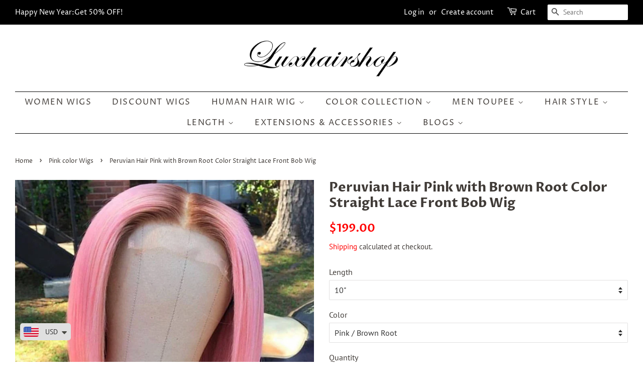

--- FILE ---
content_type: text/html; charset=utf-8
request_url: https://luxhairshop.com/collections/pink/products/peruvian-hair-pink-with-brown-root-color-straight-lace-front-bob-wig
body_size: 34474
content:
<!doctype html>
<html class="no-js">
<head>
  <!-- Global site tag (gtag.js) - Google Analytics -->
<script async src="https://www.googletagmanager.com/gtag/js?id=G-V8YH0QEM3D"></script>
<script>
  window.dataLayer = window.dataLayer || [];
  function gtag(){dataLayer.push(arguments);}
  gtag('js', new Date());

  gtag('config', 'G-V8YH0QEM3D');
</script>
  



<script async src="https://www.googletagmanager.com/gtag/js?id=AW-726722731"></script><script>
  window.dataLayer = window.dataLayer || [];
  function gtag(){dataLayer.push(arguments);}
  gtag('js', new Date());
  gtag('config', 'AW-726722731');
</script>



<script>
  gtag('event', 'view_item', {
    'send_to': 'AW-726722731',
          'value': 199.00,
        
    'items': [{
                        'id': '37508584898736',
      'google_business_vertical': 'retail'
    }]
        
  });
</script>
<meta name="facebook-domain-verification" content="utl7pvifhqvzy12inzf3i6t1l76z3p" />
<meta name="google-site-verification" content="Id8g-0PE6dwYMD3eDBFsx6BC958uh23C6bvJgm42zqM" />
  <!-- Basic page needs ================================================== -->
  <meta charset="utf-8">
  <meta http-equiv="X-UA-Compatible" content="IE=edge,chrome=1">

  
  <link rel="shortcut icon" href="//luxhairshop.com/cdn/shop/files/LHS_c0cf48f6-26cb-4094-8e3d-d08a25b90db3_32x32.jpg?v=1613173646" type="image/png" />
  

  <!-- Title and description ================================================== -->
  <title>
  Peruvian Hair Pink with Brown Root Color Straight Lace Front Bob Wig &ndash; Lux Hair Shop
  </title>

  
  <meta name="description" content="HAIR TYPE: 100% Peruvian Human Hair for female.HAIR LENGTHS: 10 inch, 12 inch, 14 inchHAIR TEXTURE: Straight as the picture.HAIR DENSITY: 150%HAIR COLOR: Pink with Brown Root Color BASE DESIGN: Lace Front base,Transparent laceBASE SIZE: Medium cap size in default.HOW TO WEAR: Use glue, hair tape">
  

  <!-- Social meta ================================================== -->
  <!-- /snippets/social-meta-tags.liquid -->




<meta property="og:site_name" content="Lux Hair Shop">
<meta property="og:url" content="https://luxhairshop.com/products/peruvian-hair-pink-with-brown-root-color-straight-lace-front-bob-wig">
<meta property="og:title" content="Peruvian Hair Pink with Brown Root Color Straight Lace Front Bob Wig">
<meta property="og:type" content="product">
<meta property="og:description" content="HAIR TYPE: 100% Peruvian Human Hair for female.HAIR LENGTHS: 10 inch, 12 inch, 14 inchHAIR TEXTURE: Straight as the picture.HAIR DENSITY: 150%HAIR COLOR: Pink with Brown Root Color BASE DESIGN: Lace Front base,Transparent laceBASE SIZE: Medium cap size in default.HOW TO WEAR: Use glue, hair tape">

  <meta property="og:price:amount" content="199.00">
  <meta property="og:price:currency" content="USD">

<meta property="og:image" content="http://luxhairshop.com/cdn/shop/products/lux_hairshop_118120758_628551891391009_8580277334387490046_n_1200x1200.jpg?v=1604883834"><meta property="og:image" content="http://luxhairshop.com/cdn/shop/products/pinkbobwig_1200x1200.jpg?v=1614064590">
<meta property="og:image:secure_url" content="https://luxhairshop.com/cdn/shop/products/lux_hairshop_118120758_628551891391009_8580277334387490046_n_1200x1200.jpg?v=1604883834"><meta property="og:image:secure_url" content="https://luxhairshop.com/cdn/shop/products/pinkbobwig_1200x1200.jpg?v=1614064590">


<meta name="twitter:card" content="summary_large_image">
<meta name="twitter:title" content="Peruvian Hair Pink with Brown Root Color Straight Lace Front Bob Wig">
<meta name="twitter:description" content="HAIR TYPE: 100% Peruvian Human Hair for female.HAIR LENGTHS: 10 inch, 12 inch, 14 inchHAIR TEXTURE: Straight as the picture.HAIR DENSITY: 150%HAIR COLOR: Pink with Brown Root Color BASE DESIGN: Lace Front base,Transparent laceBASE SIZE: Medium cap size in default.HOW TO WEAR: Use glue, hair tape">


  <!-- Helpers ================================================== -->
  <link rel="canonical" href="https://luxhairshop.com/products/peruvian-hair-pink-with-brown-root-color-straight-lace-front-bob-wig">
  <meta name="viewport" content="width=device-width,initial-scale=1">
  <meta name="theme-color" content="#ff0000">

  <!-- CSS ================================================== -->
  <link href="//luxhairshop.com/cdn/shop/t/22/assets/timber.scss.css?v=107135475621451598681767168911" rel="stylesheet" type="text/css" media="all" />
  <link href="//luxhairshop.com/cdn/shop/t/22/assets/theme.scss.css?v=19332183819148302941767168911" rel="stylesheet" type="text/css" media="all" />

  <script>
    window.theme = window.theme || {};

    var theme = {
      strings: {
        addToCart: "Add to Cart",
        soldOut: "Sold Out",
        unavailable: "Unavailable",
        zoomClose: "Close (Esc)",
        zoomPrev: "Previous (Left arrow key)",
        zoomNext: "Next (Right arrow key)",
        addressError: "Error looking up that address",
        addressNoResults: "No results for that address",
        addressQueryLimit: "You have exceeded the Google API usage limit. Consider upgrading to a \u003ca href=\"https:\/\/developers.google.com\/maps\/premium\/usage-limits\"\u003ePremium Plan\u003c\/a\u003e.",
        authError: "There was a problem authenticating your Google Maps API Key."
      },
      settings: {
        // Adding some settings to allow the editor to update correctly when they are changed
        enableWideLayout: true,
        typeAccentTransform: true,
        typeAccentSpacing: true,
        baseFontSize: '16px',
        headerBaseFontSize: '26px',
        accentFontSize: '16px'
      },
      variables: {
        mediaQueryMedium: 'screen and (max-width: 768px)',
        bpSmall: false
      },
      moneyFormat: "\u003cspan class=money\u003e ${{amount}}\u003c\/span\u003e"
    }

    document.documentElement.className = document.documentElement.className.replace('no-js', 'supports-js');
  </script>

  <!-- Header hook for plugins ================================================== -->
  <script>window.performance && window.performance.mark && window.performance.mark('shopify.content_for_header.start');</script><meta id="shopify-digital-wallet" name="shopify-digital-wallet" content="/12415729722/digital_wallets/dialog">
<meta name="shopify-checkout-api-token" content="b469477d550f6c875456f9f3e66b38f8">
<meta id="in-context-paypal-metadata" data-shop-id="12415729722" data-venmo-supported="true" data-environment="production" data-locale="en_US" data-paypal-v4="true" data-currency="USD">
<link rel="alternate" type="application/json+oembed" href="https://luxhairshop.com/products/peruvian-hair-pink-with-brown-root-color-straight-lace-front-bob-wig.oembed">
<script async="async" src="/checkouts/internal/preloads.js?locale=en-US"></script>
<script id="shopify-features" type="application/json">{"accessToken":"b469477d550f6c875456f9f3e66b38f8","betas":["rich-media-storefront-analytics"],"domain":"luxhairshop.com","predictiveSearch":true,"shopId":12415729722,"locale":"en"}</script>
<script>var Shopify = Shopify || {};
Shopify.shop = "lux-hair-shop.myshopify.com";
Shopify.locale = "en";
Shopify.currency = {"active":"USD","rate":"1.0"};
Shopify.country = "US";
Shopify.theme = {"name":"review 备用","id":78906884157,"schema_name":"Minimal","schema_version":"11.7.1","theme_store_id":380,"role":"main"};
Shopify.theme.handle = "null";
Shopify.theme.style = {"id":null,"handle":null};
Shopify.cdnHost = "luxhairshop.com/cdn";
Shopify.routes = Shopify.routes || {};
Shopify.routes.root = "/";</script>
<script type="module">!function(o){(o.Shopify=o.Shopify||{}).modules=!0}(window);</script>
<script>!function(o){function n(){var o=[];function n(){o.push(Array.prototype.slice.apply(arguments))}return n.q=o,n}var t=o.Shopify=o.Shopify||{};t.loadFeatures=n(),t.autoloadFeatures=n()}(window);</script>
<script id="shop-js-analytics" type="application/json">{"pageType":"product"}</script>
<script defer="defer" async type="module" src="//luxhairshop.com/cdn/shopifycloud/shop-js/modules/v2/client.init-shop-cart-sync_C5BV16lS.en.esm.js"></script>
<script defer="defer" async type="module" src="//luxhairshop.com/cdn/shopifycloud/shop-js/modules/v2/chunk.common_CygWptCX.esm.js"></script>
<script type="module">
  await import("//luxhairshop.com/cdn/shopifycloud/shop-js/modules/v2/client.init-shop-cart-sync_C5BV16lS.en.esm.js");
await import("//luxhairshop.com/cdn/shopifycloud/shop-js/modules/v2/chunk.common_CygWptCX.esm.js");

  window.Shopify.SignInWithShop?.initShopCartSync?.({"fedCMEnabled":true,"windoidEnabled":true});

</script>
<script>(function() {
  var isLoaded = false;
  function asyncLoad() {
    if (isLoaded) return;
    isLoaded = true;
    var urls = ["https:\/\/static.klaviyo.com\/onsite\/js\/klaviyo.js?company_id=LjAjDj\u0026shop=lux-hair-shop.myshopify.com","https:\/\/embed.tawk.to\/widget-script\/5cf4c3ad267b2e5785309b56\/default.js?shop=lux-hair-shop.myshopify.com","https:\/\/static.klaviyo.com\/onsite\/js\/klaviyo.js?company_id=TRUZCr\u0026shop=lux-hair-shop.myshopify.com","https:\/\/client.spinasale.com\/js\/spin-v3.js?shop=lux-hair-shop.myshopify.com","https:\/\/cdn.shopify.com\/s\/files\/1\/0449\/2568\/1820\/t\/4\/assets\/booster_currency.js?v=1624978055\u0026shop=lux-hair-shop.myshopify.com","https:\/\/cdn.shopify.com\/s\/files\/1\/0449\/2568\/1820\/t\/4\/assets\/booster_currency.js?v=1624978055\u0026shop=lux-hair-shop.myshopify.com","https:\/\/cdn.hextom.com\/js\/eventpromotionbar.js?shop=lux-hair-shop.myshopify.com","https:\/\/omnisnippet1.com\/platforms\/shopify.js?source=scriptTag\u0026v=2025-08-18T07\u0026shop=lux-hair-shop.myshopify.com"];
    for (var i = 0; i < urls.length; i++) {
      var s = document.createElement('script');
      s.type = 'text/javascript';
      s.async = true;
      s.src = urls[i];
      var x = document.getElementsByTagName('script')[0];
      x.parentNode.insertBefore(s, x);
    }
  };
  if(window.attachEvent) {
    window.attachEvent('onload', asyncLoad);
  } else {
    window.addEventListener('load', asyncLoad, false);
  }
})();</script>
<script id="__st">var __st={"a":12415729722,"offset":28800,"reqid":"b65bcc33-39d5-4881-866c-b7e36f7ddbfd-1768855213","pageurl":"luxhairshop.com\/collections\/pink\/products\/peruvian-hair-pink-with-brown-root-color-straight-lace-front-bob-wig","u":"4ee763ccec4d","p":"product","rtyp":"product","rid":6070450815152};</script>
<script>window.ShopifyPaypalV4VisibilityTracking = true;</script>
<script id="captcha-bootstrap">!function(){'use strict';const t='contact',e='account',n='new_comment',o=[[t,t],['blogs',n],['comments',n],[t,'customer']],c=[[e,'customer_login'],[e,'guest_login'],[e,'recover_customer_password'],[e,'create_customer']],r=t=>t.map((([t,e])=>`form[action*='/${t}']:not([data-nocaptcha='true']) input[name='form_type'][value='${e}']`)).join(','),a=t=>()=>t?[...document.querySelectorAll(t)].map((t=>t.form)):[];function s(){const t=[...o],e=r(t);return a(e)}const i='password',u='form_key',d=['recaptcha-v3-token','g-recaptcha-response','h-captcha-response',i],f=()=>{try{return window.sessionStorage}catch{return}},m='__shopify_v',_=t=>t.elements[u];function p(t,e,n=!1){try{const o=window.sessionStorage,c=JSON.parse(o.getItem(e)),{data:r}=function(t){const{data:e,action:n}=t;return t[m]||n?{data:e,action:n}:{data:t,action:n}}(c);for(const[e,n]of Object.entries(r))t.elements[e]&&(t.elements[e].value=n);n&&o.removeItem(e)}catch(o){console.error('form repopulation failed',{error:o})}}const l='form_type',E='cptcha';function T(t){t.dataset[E]=!0}const w=window,h=w.document,L='Shopify',v='ce_forms',y='captcha';let A=!1;((t,e)=>{const n=(g='f06e6c50-85a8-45c8-87d0-21a2b65856fe',I='https://cdn.shopify.com/shopifycloud/storefront-forms-hcaptcha/ce_storefront_forms_captcha_hcaptcha.v1.5.2.iife.js',D={infoText:'Protected by hCaptcha',privacyText:'Privacy',termsText:'Terms'},(t,e,n)=>{const o=w[L][v],c=o.bindForm;if(c)return c(t,g,e,D).then(n);var r;o.q.push([[t,g,e,D],n]),r=I,A||(h.body.append(Object.assign(h.createElement('script'),{id:'captcha-provider',async:!0,src:r})),A=!0)});var g,I,D;w[L]=w[L]||{},w[L][v]=w[L][v]||{},w[L][v].q=[],w[L][y]=w[L][y]||{},w[L][y].protect=function(t,e){n(t,void 0,e),T(t)},Object.freeze(w[L][y]),function(t,e,n,w,h,L){const[v,y,A,g]=function(t,e,n){const i=e?o:[],u=t?c:[],d=[...i,...u],f=r(d),m=r(i),_=r(d.filter((([t,e])=>n.includes(e))));return[a(f),a(m),a(_),s()]}(w,h,L),I=t=>{const e=t.target;return e instanceof HTMLFormElement?e:e&&e.form},D=t=>v().includes(t);t.addEventListener('submit',(t=>{const e=I(t);if(!e)return;const n=D(e)&&!e.dataset.hcaptchaBound&&!e.dataset.recaptchaBound,o=_(e),c=g().includes(e)&&(!o||!o.value);(n||c)&&t.preventDefault(),c&&!n&&(function(t){try{if(!f())return;!function(t){const e=f();if(!e)return;const n=_(t);if(!n)return;const o=n.value;o&&e.removeItem(o)}(t);const e=Array.from(Array(32),(()=>Math.random().toString(36)[2])).join('');!function(t,e){_(t)||t.append(Object.assign(document.createElement('input'),{type:'hidden',name:u})),t.elements[u].value=e}(t,e),function(t,e){const n=f();if(!n)return;const o=[...t.querySelectorAll(`input[type='${i}']`)].map((({name:t})=>t)),c=[...d,...o],r={};for(const[a,s]of new FormData(t).entries())c.includes(a)||(r[a]=s);n.setItem(e,JSON.stringify({[m]:1,action:t.action,data:r}))}(t,e)}catch(e){console.error('failed to persist form',e)}}(e),e.submit())}));const S=(t,e)=>{t&&!t.dataset[E]&&(n(t,e.some((e=>e===t))),T(t))};for(const o of['focusin','change'])t.addEventListener(o,(t=>{const e=I(t);D(e)&&S(e,y())}));const B=e.get('form_key'),M=e.get(l),P=B&&M;t.addEventListener('DOMContentLoaded',(()=>{const t=y();if(P)for(const e of t)e.elements[l].value===M&&p(e,B);[...new Set([...A(),...v().filter((t=>'true'===t.dataset.shopifyCaptcha))])].forEach((e=>S(e,t)))}))}(h,new URLSearchParams(w.location.search),n,t,e,['guest_login'])})(!0,!0)}();</script>
<script integrity="sha256-4kQ18oKyAcykRKYeNunJcIwy7WH5gtpwJnB7kiuLZ1E=" data-source-attribution="shopify.loadfeatures" defer="defer" src="//luxhairshop.com/cdn/shopifycloud/storefront/assets/storefront/load_feature-a0a9edcb.js" crossorigin="anonymous"></script>
<script data-source-attribution="shopify.dynamic_checkout.dynamic.init">var Shopify=Shopify||{};Shopify.PaymentButton=Shopify.PaymentButton||{isStorefrontPortableWallets:!0,init:function(){window.Shopify.PaymentButton.init=function(){};var t=document.createElement("script");t.src="https://luxhairshop.com/cdn/shopifycloud/portable-wallets/latest/portable-wallets.en.js",t.type="module",document.head.appendChild(t)}};
</script>
<script data-source-attribution="shopify.dynamic_checkout.buyer_consent">
  function portableWalletsHideBuyerConsent(e){var t=document.getElementById("shopify-buyer-consent"),n=document.getElementById("shopify-subscription-policy-button");t&&n&&(t.classList.add("hidden"),t.setAttribute("aria-hidden","true"),n.removeEventListener("click",e))}function portableWalletsShowBuyerConsent(e){var t=document.getElementById("shopify-buyer-consent"),n=document.getElementById("shopify-subscription-policy-button");t&&n&&(t.classList.remove("hidden"),t.removeAttribute("aria-hidden"),n.addEventListener("click",e))}window.Shopify?.PaymentButton&&(window.Shopify.PaymentButton.hideBuyerConsent=portableWalletsHideBuyerConsent,window.Shopify.PaymentButton.showBuyerConsent=portableWalletsShowBuyerConsent);
</script>
<script>
  function portableWalletsCleanup(e){e&&e.src&&console.error("Failed to load portable wallets script "+e.src);var t=document.querySelectorAll("shopify-accelerated-checkout .shopify-payment-button__skeleton, shopify-accelerated-checkout-cart .wallet-cart-button__skeleton"),e=document.getElementById("shopify-buyer-consent");for(let e=0;e<t.length;e++)t[e].remove();e&&e.remove()}function portableWalletsNotLoadedAsModule(e){e instanceof ErrorEvent&&"string"==typeof e.message&&e.message.includes("import.meta")&&"string"==typeof e.filename&&e.filename.includes("portable-wallets")&&(window.removeEventListener("error",portableWalletsNotLoadedAsModule),window.Shopify.PaymentButton.failedToLoad=e,"loading"===document.readyState?document.addEventListener("DOMContentLoaded",window.Shopify.PaymentButton.init):window.Shopify.PaymentButton.init())}window.addEventListener("error",portableWalletsNotLoadedAsModule);
</script>

<script type="module" src="https://luxhairshop.com/cdn/shopifycloud/portable-wallets/latest/portable-wallets.en.js" onError="portableWalletsCleanup(this)" crossorigin="anonymous"></script>
<script nomodule>
  document.addEventListener("DOMContentLoaded", portableWalletsCleanup);
</script>

<link id="shopify-accelerated-checkout-styles" rel="stylesheet" media="screen" href="https://luxhairshop.com/cdn/shopifycloud/portable-wallets/latest/accelerated-checkout-backwards-compat.css" crossorigin="anonymous">
<style id="shopify-accelerated-checkout-cart">
        #shopify-buyer-consent {
  margin-top: 1em;
  display: inline-block;
  width: 100%;
}

#shopify-buyer-consent.hidden {
  display: none;
}

#shopify-subscription-policy-button {
  background: none;
  border: none;
  padding: 0;
  text-decoration: underline;
  font-size: inherit;
  cursor: pointer;
}

#shopify-subscription-policy-button::before {
  box-shadow: none;
}

      </style>

<script>window.performance && window.performance.mark && window.performance.mark('shopify.content_for_header.end');</script>

  <script src="//luxhairshop.com/cdn/shop/t/22/assets/jquery-2.2.3.min.js?v=58211863146907186831577724580" type="text/javascript"></script>

  <script src="//luxhairshop.com/cdn/shop/t/22/assets/lazysizes.min.js?v=155223123402716617051577724580" async="async"></script>

  
  


  <script>
  var scriptAppend = document.createElement('script');
  var version = new Date().getTime();
  scriptAppend.src = 'https://apps.omegatheme.com/facebook-pixel/client/loading-custom-event.js?v=' + version;
  document.querySelector('head').appendChild(scriptAppend)
</script>

<div class="ot-multi-pixel"></div>

  <meta property="omega:tags" content="Bob Wig, human hair, human hair wig, Lace Front Wig, Pink with Brown Root Color, real hair, Straight, ">
  <meta property="omega:product" content="6070450815152">
  <meta property="omega:product_type" content="Wig">
  <meta property="omega:collections" content="87109173306, 156616097853, 74545332282, 91225555002, 76502302778, 86890577978, 86862823482, 76498468922, 155775107133, 91225587770, 86916071482, 74529243194, ">






  <script>
    var arrayFBPixelTrack = [];
  </script>
    
    

    
    
    


    
    
    


    
    
    

    
    
    
      
      <script>
        if (! arrayFBPixelTrack.includes(269577191628000)) {
          arrayFBPixelTrack.push(269577191628000);

        }
      </script>
    



    
    
      <script>
        var omegaFBSettings = [];
        var omegaFBSettings = {"settings":{"skip_onboarding_fb_ads":0,"accept_permission_fb_ads":0,"content_type_event":1,"step_onboarding":"{\"step_1\":1,\"step_2\":1,\"step_3\":1,\"is_completed\":1}","show_banner_extension":1,"enable_analytics":1,"use_basecode_fb":0,"is_show_modal_survey":1,"is_show_modal_feedback":1,"last_date_feedback":"2021-08-05 07:35:42","is_show_banner":0,"feedback_text":null,"feedback_rating":5,"count_open_app":3,"is_show_modal_review":0,"is_show_re_branding":1,"status_show_re_branding":1,"date_timezone_offset":"Asia\/Hong_Kong","group_accept_information_customer":{"isClientIPAddress":true,"isCity":true,"isFirstName":false,"isExternalID":true,"isZipCode":true,"isPhone":true,"isDateOfBirth":false,"isClientUserAgent":true,"isClickIDCookie":true,"isGender":true,"isState":true,"isCountry":true,"isEmail":false,"isBrowserIDCookie":true,"isLastName":false,"isSubscriptionID":true},"capi_track_viewcontent":1,"capi_track_search":1,"capi_track_pageview":1,"capi_track_addtocart":1,"capi_track_checkout":1,"capi_track_purchase":1,"id_pixel_shopify":[""],"price":"0","maximum_id_conversion_api":1,"enable":1,"plan":0,"active_plan_at":"1628147728","statusFeedback":1,"lastUpdate":"2025-10-16 08:48:03","timeOnline":"0000-00-00 00:00:00","reasonDisable":"0","reasonOtherDisable":"","DiscountCode":"","usePixelFromShopify":1,"PlanShopify":"professional","updated_theme":0,"status_use_conversion":0,"test_event_code":null,"fb_access_token":null,"include_shippping_cost":0,"use_multi_currency":0,"first_catalog_feed_created_at":null,"is_enable_trigger":0,"is_using_webhook_product_update":0,"is_use_feed":0,"is_use_utm":1,"is_use_catalog":0,"is_save_consent":0,"is_enable_web_pixel":2,"is_using_plan_promote":0,"first_pixel_at":null,"is_new_version":1,"utm_tracking":0,"apps_installed":"[\"shopify:\\\/\\\/apps\\\/omega-multi-facebook-pixels\\\/blocks\\\/app-embed-block\\\/ecdcc423-3dbd-480c-85e8-fdb9789cf058\"]","plan_id":18,"is_enable_train_pixel":0,"setup_ads_report":{"version":"1","alreadySetup":false,"is_using_feature":0},"is_charge_onetime":0,"time_onpage_setup":{"enabled":false,"time_on_page":null},"last_time_sync":null,"is_sync_cost":1,"attributes_window":7,"time_enable_web_pixel":"2026-01-08 04:44:25","is_custome_event":1,"enable_export_analytics":1,"enable_chart":1,"is_use_cost_setting":1,"is_exclusive_offer":0,"is_downgrade_free_plan":0,"time_charge_free_plan":null,"time_downgrade_free_plan":null,"time_limit_orders":null,"is_charged_free_plan":0,"free_plan_expired":0,"plan_configs":{"plan_type":"RECURRING","order_remain":999999998},"is_shipping_event":1,"is_completed_education_homepage":0,"is_completed_education_pixel":0,"is_completed_education_catalog":0,"is_completed_education_analytics":0,"is_completed_education_custom_event":0,"is_completed_education_ad_report":0,"pixel_track_viewcontent":1,"pixel_track_pageview":1,"pixel_track_checkout":1,"pixel_track_search":1,"pixel_track_addtocart":1,"pixel_track_purchase":1,"is_use_ad_manager":0,"enable_use_catalog_feed_limit":1,"capi_track_addpaymentinfo":1,"pixel_track_addpaymentinfo":1,"feature_settings":{"redirect_url":"https:\/\/apps.omegatheme.com\/facebook-multi-pixels","app_name":"facebook-pixel-5","url_app":"https:\/\/apps.omegatheme.com\/facebook-multi-pixels","pricing_version_id":5,"is_show_onetime_charge":0,"is_show_free_plan":1,"is_show_advantage_pricing":1,"shopify_restapi_version":"2025-07","shopify_graphicql_version":"2025-07","store_name":"lux-hair-shop.myshopify.com","installed_date":"2021-08-05 06:48:05","status":"active","confirmation_url":"https:\/\/lux-hair-shop.myshopify.com\/admin\/charges\/23155048624\/confirm_recurring_application_charge?signature=BAh7BzoHaWRsKwiwACZkBQA6EmF1dG9fYWN0aXZhdGVU--35c4793bbc069e6b12a011578df71b19b6fc12a6","plan_name":"free","plan_id":18,"scope":null,"is_live":1,"unit_price_capi_monthly":"5.99","facebook_graph_api_version":"v20.0","facebook_app_fields":"name,email,picture","facebook_app_scope":"public_profile,email,catalog_management,ads_management,business_management,ads_read","log_api_url":"https:\/\/apps.omegatheme.com\/logs-facebook-pixels","app_root_url":"https:\/\/apps.omegatheme.com\/facebook-multi-pixels","app_api_url":"https:\/\/apps.omegatheme.com\/base-facebook-pixels","core_api_url":"https:\/\/apps.omegatheme.com\/core-facebook-pixels","catalog_url":"https:\/\/apps.omegatheme.com\/catalog-facebook-pixels","app_queue_url":"https:\/\/apps.omegatheme.com\/omega-queue-facebook-pixels","tracking_path":"\/conversion-api","external_path":"\/api\/external","is_new_merchant":true}},"list_all_custom_events":[],"core_capi_url":"https:\/\/apps.omegatheme.com\/base-facebook-pixels","endpoint_capi_url":"https:\/\/apps.omegatheme.com\/core-facebook-pixels"}
        console.log({omegaFBSettings})
      </script>

    


    
<!-- Start of Judge.me Core -->
<link rel="dns-prefetch" href="https://cdn.judge.me/">
<script data-cfasync='false' class='jdgm-settings-script'>window.jdgmSettings={"pagination":5,"disable_web_reviews":false,"badge_no_review_text":"No reviews","badge_n_reviews_text":"{{ n }} review/reviews","hide_badge_preview_if_no_reviews":true,"badge_hide_text":false,"enforce_center_preview_badge":false,"widget_title":"Customer Reviews","widget_open_form_text":"Write a review","widget_close_form_text":"Cancel review","widget_refresh_page_text":"Refresh page","widget_summary_text":"Based on {{ number_of_reviews }} review/reviews","widget_no_review_text":"Be the first to write a review","widget_name_field_text":"Display name","widget_verified_name_field_text":"Verified Name (public)","widget_name_placeholder_text":"Display name","widget_required_field_error_text":"This field is required.","widget_email_field_text":"Email address","widget_verified_email_field_text":"Verified Email (private, can not be edited)","widget_email_placeholder_text":"Your email address","widget_email_field_error_text":"Please enter a valid email address.","widget_rating_field_text":"Rating","widget_review_title_field_text":"Review Title","widget_review_title_placeholder_text":"Give your review a title","widget_review_body_field_text":"Review content","widget_review_body_placeholder_text":"Start writing here...","widget_pictures_field_text":"Picture/Video (optional)","widget_submit_review_text":"Submit Review","widget_submit_verified_review_text":"Submit Verified Review","widget_submit_success_msg_with_auto_publish":"Thank you! Please refresh the page in a few moments to see your review. You can remove or edit your review by logging into \u003ca href='https://judge.me/login' target='_blank' rel='nofollow noopener'\u003eJudge.me\u003c/a\u003e","widget_submit_success_msg_no_auto_publish":"Thank you! Your review will be published as soon as it is approved by the shop admin. You can remove or edit your review by logging into \u003ca href='https://judge.me/login' target='_blank' rel='nofollow noopener'\u003eJudge.me\u003c/a\u003e","widget_show_default_reviews_out_of_total_text":"Showing {{ n_reviews_shown }} out of {{ n_reviews }} reviews.","widget_show_all_link_text":"Show all","widget_show_less_link_text":"Show less","widget_author_said_text":"{{ reviewer_name }} said:","widget_days_text":"{{ n }} days ago","widget_weeks_text":"{{ n }} week/weeks ago","widget_months_text":"{{ n }} month/months ago","widget_years_text":"{{ n }} year/years ago","widget_yesterday_text":"Yesterday","widget_today_text":"Today","widget_replied_text":"\u003e\u003e {{ shop_name }} replied:","widget_read_more_text":"Read more","widget_reviewer_name_as_initial":"","widget_rating_filter_color":"#fbcd0a","widget_rating_filter_see_all_text":"See all reviews","widget_sorting_most_recent_text":"Most Recent","widget_sorting_highest_rating_text":"Highest Rating","widget_sorting_lowest_rating_text":"Lowest Rating","widget_sorting_with_pictures_text":"Only Pictures","widget_sorting_most_helpful_text":"Most Helpful","widget_open_question_form_text":"Ask a question","widget_reviews_subtab_text":"Reviews","widget_questions_subtab_text":"Questions","widget_question_label_text":"Question","widget_answer_label_text":"Answer","widget_question_placeholder_text":"Write your question here","widget_submit_question_text":"Submit Question","widget_question_submit_success_text":"Thank you for your question! We will notify you once it gets answered.","verified_badge_text":"Verified","verified_badge_bg_color":"","verified_badge_text_color":"","verified_badge_placement":"left-of-reviewer-name","widget_review_max_height":"","widget_hide_border":false,"widget_social_share":false,"widget_thumb":false,"widget_review_location_show":false,"widget_location_format":"","all_reviews_include_out_of_store_products":true,"all_reviews_out_of_store_text":"(out of store)","all_reviews_pagination":100,"all_reviews_product_name_prefix_text":"about","enable_review_pictures":true,"enable_question_anwser":false,"widget_theme":"default","review_date_format":"mm/dd/yyyy","default_sort_method":"most-recent","widget_product_reviews_subtab_text":"Product Reviews","widget_shop_reviews_subtab_text":"Shop Reviews","widget_other_products_reviews_text":"Reviews for other products","widget_store_reviews_subtab_text":"Store reviews","widget_no_store_reviews_text":"This store hasn't received any reviews yet","widget_web_restriction_product_reviews_text":"This product hasn't received any reviews yet","widget_no_items_text":"No items found","widget_show_more_text":"Show more","widget_write_a_store_review_text":"Write a Store Review","widget_other_languages_heading":"Reviews in Other Languages","widget_translate_review_text":"Translate review to {{ language }}","widget_translating_review_text":"Translating...","widget_show_original_translation_text":"Show original ({{ language }})","widget_translate_review_failed_text":"Review couldn't be translated.","widget_translate_review_retry_text":"Retry","widget_translate_review_try_again_later_text":"Try again later","show_product_url_for_grouped_product":false,"widget_sorting_pictures_first_text":"Pictures First","show_pictures_on_all_rev_page_mobile":false,"show_pictures_on_all_rev_page_desktop":false,"floating_tab_hide_mobile_install_preference":false,"floating_tab_button_name":"★ Reviews","floating_tab_title":"Let customers speak for us","floating_tab_button_color":"","floating_tab_button_background_color":"","floating_tab_url":"","floating_tab_url_enabled":false,"floating_tab_tab_style":"text","all_reviews_text_badge_text":"Customers rate us {{ shop.metafields.judgeme.all_reviews_rating | round: 1 }}/5 based on {{ shop.metafields.judgeme.all_reviews_count }} reviews.","all_reviews_text_badge_text_branded_style":"{{ shop.metafields.judgeme.all_reviews_rating | round: 1 }} out of 5 stars based on {{ shop.metafields.judgeme.all_reviews_count }} reviews","is_all_reviews_text_badge_a_link":false,"show_stars_for_all_reviews_text_badge":false,"all_reviews_text_badge_url":"","all_reviews_text_style":"text","all_reviews_text_color_style":"judgeme_brand_color","all_reviews_text_color":"#108474","all_reviews_text_show_jm_brand":true,"featured_carousel_show_header":true,"featured_carousel_title":"Let customers speak for us","testimonials_carousel_title":"Customers are saying","videos_carousel_title":"Real customer stories","cards_carousel_title":"Customers are saying","featured_carousel_count_text":"from {{ n }} reviews","featured_carousel_add_link_to_all_reviews_page":false,"featured_carousel_url":"","featured_carousel_show_images":true,"featured_carousel_autoslide_interval":5,"featured_carousel_arrows_on_the_sides":false,"featured_carousel_height":250,"featured_carousel_width":80,"featured_carousel_image_size":0,"featured_carousel_image_height":250,"featured_carousel_arrow_color":"#eeeeee","verified_count_badge_style":"vintage","verified_count_badge_orientation":"horizontal","verified_count_badge_color_style":"judgeme_brand_color","verified_count_badge_color":"#108474","is_verified_count_badge_a_link":false,"verified_count_badge_url":"","verified_count_badge_show_jm_brand":true,"widget_rating_preset_default":5,"widget_first_sub_tab":"product-reviews","widget_show_histogram":true,"widget_histogram_use_custom_color":false,"widget_pagination_use_custom_color":false,"widget_star_use_custom_color":false,"widget_verified_badge_use_custom_color":false,"widget_write_review_use_custom_color":false,"picture_reminder_submit_button":"Upload Pictures","enable_review_videos":true,"mute_video_by_default":false,"widget_sorting_videos_first_text":"Videos First","widget_review_pending_text":"Pending","featured_carousel_items_for_large_screen":3,"social_share_options_order":"Facebook,Twitter","remove_microdata_snippet":false,"disable_json_ld":false,"enable_json_ld_products":false,"preview_badge_show_question_text":false,"preview_badge_no_question_text":"No questions","preview_badge_n_question_text":"{{ number_of_questions }} question/questions","qa_badge_show_icon":false,"qa_badge_position":"same-row","remove_judgeme_branding":false,"widget_add_search_bar":false,"widget_search_bar_placeholder":"Search","widget_sorting_verified_only_text":"Verified only","featured_carousel_theme":"default","featured_carousel_show_rating":true,"featured_carousel_show_title":true,"featured_carousel_show_body":true,"featured_carousel_show_date":false,"featured_carousel_show_reviewer":true,"featured_carousel_show_product":false,"featured_carousel_header_background_color":"#108474","featured_carousel_header_text_color":"#ffffff","featured_carousel_name_product_separator":"reviewed","featured_carousel_full_star_background":"#108474","featured_carousel_empty_star_background":"#dadada","featured_carousel_vertical_theme_background":"#f9fafb","featured_carousel_verified_badge_enable":false,"featured_carousel_verified_badge_color":"#108474","featured_carousel_border_style":"round","featured_carousel_review_line_length_limit":3,"featured_carousel_more_reviews_button_text":"Read more reviews","featured_carousel_view_product_button_text":"View product","all_reviews_page_load_reviews_on":"scroll","all_reviews_page_load_more_text":"Load More Reviews","disable_fb_tab_reviews":false,"enable_ajax_cdn_cache":false,"widget_public_name_text":"displayed publicly like","default_reviewer_name":"John Smith","default_reviewer_name_has_non_latin":true,"widget_reviewer_anonymous":"Anonymous","medals_widget_title":"Judge.me Review Medals","medals_widget_background_color":"#f9fafb","medals_widget_position":"footer_all_pages","medals_widget_border_color":"#f9fafb","medals_widget_verified_text_position":"left","medals_widget_use_monochromatic_version":false,"medals_widget_elements_color":"#108474","show_reviewer_avatar":true,"widget_invalid_yt_video_url_error_text":"Not a YouTube video URL","widget_max_length_field_error_text":"Please enter no more than {0} characters.","widget_show_country_flag":false,"widget_show_collected_via_shop_app":true,"widget_verified_by_shop_badge_style":"light","widget_verified_by_shop_text":"Verified by Shop","widget_show_photo_gallery":false,"widget_load_with_code_splitting":true,"widget_ugc_install_preference":false,"widget_ugc_title":"Made by us, Shared by you","widget_ugc_subtitle":"Tag us to see your picture featured in our page","widget_ugc_arrows_color":"#ffffff","widget_ugc_primary_button_text":"Buy Now","widget_ugc_primary_button_background_color":"#108474","widget_ugc_primary_button_text_color":"#ffffff","widget_ugc_primary_button_border_width":"0","widget_ugc_primary_button_border_style":"none","widget_ugc_primary_button_border_color":"#108474","widget_ugc_primary_button_border_radius":"25","widget_ugc_secondary_button_text":"Load More","widget_ugc_secondary_button_background_color":"#ffffff","widget_ugc_secondary_button_text_color":"#108474","widget_ugc_secondary_button_border_width":"2","widget_ugc_secondary_button_border_style":"solid","widget_ugc_secondary_button_border_color":"#108474","widget_ugc_secondary_button_border_radius":"25","widget_ugc_reviews_button_text":"View Reviews","widget_ugc_reviews_button_background_color":"#ffffff","widget_ugc_reviews_button_text_color":"#108474","widget_ugc_reviews_button_border_width":"2","widget_ugc_reviews_button_border_style":"solid","widget_ugc_reviews_button_border_color":"#108474","widget_ugc_reviews_button_border_radius":"25","widget_ugc_reviews_button_link_to":"judgeme-reviews-page","widget_ugc_show_post_date":true,"widget_ugc_max_width":"800","widget_rating_metafield_value_type":true,"widget_primary_color":"#108474","widget_enable_secondary_color":false,"widget_secondary_color":"#edf5f5","widget_summary_average_rating_text":"{{ average_rating }} out of 5","widget_media_grid_title":"Customer photos \u0026 videos","widget_media_grid_see_more_text":"See more","widget_round_style":false,"widget_show_product_medals":true,"widget_verified_by_judgeme_text":"Verified by Judge.me","widget_show_store_medals":true,"widget_verified_by_judgeme_text_in_store_medals":"Verified by Judge.me","widget_media_field_exceed_quantity_message":"Sorry, we can only accept {{ max_media }} for one review.","widget_media_field_exceed_limit_message":"{{ file_name }} is too large, please select a {{ media_type }} less than {{ size_limit }}MB.","widget_review_submitted_text":"Review Submitted!","widget_question_submitted_text":"Question Submitted!","widget_close_form_text_question":"Cancel","widget_write_your_answer_here_text":"Write your answer here","widget_enabled_branded_link":true,"widget_show_collected_by_judgeme":false,"widget_reviewer_name_color":"","widget_write_review_text_color":"","widget_write_review_bg_color":"","widget_collected_by_judgeme_text":"collected by Judge.me","widget_pagination_type":"standard","widget_load_more_text":"Load More","widget_load_more_color":"#108474","widget_full_review_text":"Full Review","widget_read_more_reviews_text":"Read More Reviews","widget_read_questions_text":"Read Questions","widget_questions_and_answers_text":"Questions \u0026 Answers","widget_verified_by_text":"Verified by","widget_verified_text":"Verified","widget_number_of_reviews_text":"{{ number_of_reviews }} reviews","widget_back_button_text":"Back","widget_next_button_text":"Next","widget_custom_forms_filter_button":"Filters","custom_forms_style":"vertical","widget_show_review_information":false,"how_reviews_are_collected":"How reviews are collected?","widget_show_review_keywords":false,"widget_gdpr_statement":"How we use your data: We'll only contact you about the review you left, and only if necessary. By submitting your review, you agree to Judge.me's \u003ca href='https://judge.me/terms' target='_blank' rel='nofollow noopener'\u003eterms\u003c/a\u003e, \u003ca href='https://judge.me/privacy' target='_blank' rel='nofollow noopener'\u003eprivacy\u003c/a\u003e and \u003ca href='https://judge.me/content-policy' target='_blank' rel='nofollow noopener'\u003econtent\u003c/a\u003e policies.","widget_multilingual_sorting_enabled":false,"widget_translate_review_content_enabled":false,"widget_translate_review_content_method":"manual","popup_widget_review_selection":"automatically_with_pictures","popup_widget_round_border_style":true,"popup_widget_show_title":true,"popup_widget_show_body":true,"popup_widget_show_reviewer":false,"popup_widget_show_product":true,"popup_widget_show_pictures":true,"popup_widget_use_review_picture":true,"popup_widget_show_on_home_page":true,"popup_widget_show_on_product_page":true,"popup_widget_show_on_collection_page":true,"popup_widget_show_on_cart_page":true,"popup_widget_position":"bottom_left","popup_widget_first_review_delay":5,"popup_widget_duration":5,"popup_widget_interval":5,"popup_widget_review_count":5,"popup_widget_hide_on_mobile":true,"review_snippet_widget_round_border_style":true,"review_snippet_widget_card_color":"#FFFFFF","review_snippet_widget_slider_arrows_background_color":"#FFFFFF","review_snippet_widget_slider_arrows_color":"#000000","review_snippet_widget_star_color":"#108474","show_product_variant":false,"all_reviews_product_variant_label_text":"Variant: ","widget_show_verified_branding":false,"widget_ai_summary_title":"Customers say","widget_ai_summary_disclaimer":"AI-powered review summary based on recent customer reviews","widget_show_ai_summary":false,"widget_show_ai_summary_bg":false,"widget_show_review_title_input":true,"redirect_reviewers_invited_via_email":"review_widget","request_store_review_after_product_review":false,"request_review_other_products_in_order":false,"review_form_color_scheme":"default","review_form_corner_style":"square","review_form_star_color":{},"review_form_text_color":"#333333","review_form_background_color":"#ffffff","review_form_field_background_color":"#fafafa","review_form_button_color":{},"review_form_button_text_color":"#ffffff","review_form_modal_overlay_color":"#000000","review_content_screen_title_text":"How would you rate this product?","review_content_introduction_text":"We would love it if you would share a bit about your experience.","store_review_form_title_text":"How would you rate this store?","store_review_form_introduction_text":"We would love it if you would share a bit about your experience.","show_review_guidance_text":true,"one_star_review_guidance_text":"Poor","five_star_review_guidance_text":"Great","customer_information_screen_title_text":"About you","customer_information_introduction_text":"Please tell us more about you.","custom_questions_screen_title_text":"Your experience in more detail","custom_questions_introduction_text":"Here are a few questions to help us understand more about your experience.","review_submitted_screen_title_text":"Thanks for your review!","review_submitted_screen_thank_you_text":"We are processing it and it will appear on the store soon.","review_submitted_screen_email_verification_text":"Please confirm your email by clicking the link we just sent you. This helps us keep reviews authentic.","review_submitted_request_store_review_text":"Would you like to share your experience of shopping with us?","review_submitted_review_other_products_text":"Would you like to review these products?","store_review_screen_title_text":"Would you like to share your experience of shopping with us?","store_review_introduction_text":"We value your feedback and use it to improve. Please share any thoughts or suggestions you have.","reviewer_media_screen_title_picture_text":"Share a picture","reviewer_media_introduction_picture_text":"Upload a photo to support your review.","reviewer_media_screen_title_video_text":"Share a video","reviewer_media_introduction_video_text":"Upload a video to support your review.","reviewer_media_screen_title_picture_or_video_text":"Share a picture or video","reviewer_media_introduction_picture_or_video_text":"Upload a photo or video to support your review.","reviewer_media_youtube_url_text":"Paste your Youtube URL here","advanced_settings_next_step_button_text":"Next","advanced_settings_close_review_button_text":"Close","modal_write_review_flow":false,"write_review_flow_required_text":"Required","write_review_flow_privacy_message_text":"We respect your privacy.","write_review_flow_anonymous_text":"Post review as anonymous","write_review_flow_visibility_text":"This won't be visible to other customers.","write_review_flow_multiple_selection_help_text":"Select as many as you like","write_review_flow_single_selection_help_text":"Select one option","write_review_flow_required_field_error_text":"This field is required","write_review_flow_invalid_email_error_text":"Please enter a valid email address","write_review_flow_max_length_error_text":"Max. {{ max_length }} characters.","write_review_flow_media_upload_text":"\u003cb\u003eClick to upload\u003c/b\u003e or drag and drop","write_review_flow_gdpr_statement":"We'll only contact you about your review if necessary. By submitting your review, you agree to our \u003ca href='https://judge.me/terms' target='_blank' rel='nofollow noopener'\u003eterms and conditions\u003c/a\u003e and \u003ca href='https://judge.me/privacy' target='_blank' rel='nofollow noopener'\u003eprivacy policy\u003c/a\u003e.","rating_only_reviews_enabled":false,"show_negative_reviews_help_screen":false,"new_review_flow_help_screen_rating_threshold":3,"negative_review_resolution_screen_title_text":"Tell us more","negative_review_resolution_text":"Your experience matters to us. If there were issues with your purchase, we're here to help. Feel free to reach out to us, we'd love the opportunity to make things right.","negative_review_resolution_button_text":"Contact us","negative_review_resolution_proceed_with_review_text":"Leave a review","negative_review_resolution_subject":"Issue with purchase from {{ shop_name }}.{{ order_name }}","preview_badge_collection_page_install_status":false,"widget_review_custom_css":"","preview_badge_custom_css":"","preview_badge_stars_count":"5-stars","featured_carousel_custom_css":"","floating_tab_custom_css":"","all_reviews_widget_custom_css":"","medals_widget_custom_css":"","verified_badge_custom_css":"","all_reviews_text_custom_css":"","transparency_badges_collected_via_store_invite":false,"transparency_badges_from_another_provider":false,"transparency_badges_collected_from_store_visitor":false,"transparency_badges_collected_by_verified_review_provider":false,"transparency_badges_earned_reward":false,"transparency_badges_collected_via_store_invite_text":"Review collected via store invitation","transparency_badges_from_another_provider_text":"Review collected from another provider","transparency_badges_collected_from_store_visitor_text":"Review collected from a store visitor","transparency_badges_written_in_google_text":"Review written in Google","transparency_badges_written_in_etsy_text":"Review written in Etsy","transparency_badges_written_in_shop_app_text":"Review written in Shop App","transparency_badges_earned_reward_text":"Review earned a reward for future purchase","product_review_widget_per_page":10,"widget_store_review_label_text":"Review about the store","checkout_comment_extension_title_on_product_page":"Customer Comments","checkout_comment_extension_num_latest_comment_show":5,"checkout_comment_extension_format":"name_and_timestamp","checkout_comment_customer_name":"last_initial","checkout_comment_comment_notification":true,"preview_badge_collection_page_install_preference":true,"preview_badge_home_page_install_preference":true,"preview_badge_product_page_install_preference":false,"review_widget_install_preference":"","review_carousel_install_preference":false,"floating_reviews_tab_install_preference":"none","verified_reviews_count_badge_install_preference":false,"all_reviews_text_install_preference":false,"review_widget_best_location":true,"judgeme_medals_install_preference":false,"review_widget_revamp_enabled":false,"review_widget_qna_enabled":false,"review_widget_header_theme":"minimal","review_widget_widget_title_enabled":true,"review_widget_header_text_size":"medium","review_widget_header_text_weight":"regular","review_widget_average_rating_style":"compact","review_widget_bar_chart_enabled":true,"review_widget_bar_chart_type":"numbers","review_widget_bar_chart_style":"standard","review_widget_expanded_media_gallery_enabled":false,"review_widget_reviews_section_theme":"standard","review_widget_image_style":"thumbnails","review_widget_review_image_ratio":"square","review_widget_stars_size":"medium","review_widget_verified_badge":"standard_text","review_widget_review_title_text_size":"medium","review_widget_review_text_size":"medium","review_widget_review_text_length":"medium","review_widget_number_of_columns_desktop":3,"review_widget_carousel_transition_speed":5,"review_widget_custom_questions_answers_display":"always","review_widget_button_text_color":"#FFFFFF","review_widget_text_color":"#000000","review_widget_lighter_text_color":"#7B7B7B","review_widget_corner_styling":"soft","review_widget_review_word_singular":"review","review_widget_review_word_plural":"reviews","review_widget_voting_label":"Helpful?","review_widget_shop_reply_label":"Reply from {{ shop_name }}:","review_widget_filters_title":"Filters","qna_widget_question_word_singular":"Question","qna_widget_question_word_plural":"Questions","qna_widget_answer_reply_label":"Answer from {{ answerer_name }}:","qna_content_screen_title_text":"Ask a question about this product","qna_widget_question_required_field_error_text":"Please enter your question.","qna_widget_flow_gdpr_statement":"We'll only contact you about your question if necessary. By submitting your question, you agree to our \u003ca href='https://judge.me/terms' target='_blank' rel='nofollow noopener'\u003eterms and conditions\u003c/a\u003e and \u003ca href='https://judge.me/privacy' target='_blank' rel='nofollow noopener'\u003eprivacy policy\u003c/a\u003e.","qna_widget_question_submitted_text":"Thanks for your question!","qna_widget_close_form_text_question":"Close","qna_widget_question_submit_success_text":"We’ll notify you by email when your question is answered.","all_reviews_widget_v2025_enabled":false,"all_reviews_widget_v2025_header_theme":"default","all_reviews_widget_v2025_widget_title_enabled":true,"all_reviews_widget_v2025_header_text_size":"medium","all_reviews_widget_v2025_header_text_weight":"regular","all_reviews_widget_v2025_average_rating_style":"compact","all_reviews_widget_v2025_bar_chart_enabled":true,"all_reviews_widget_v2025_bar_chart_type":"numbers","all_reviews_widget_v2025_bar_chart_style":"standard","all_reviews_widget_v2025_expanded_media_gallery_enabled":false,"all_reviews_widget_v2025_show_store_medals":true,"all_reviews_widget_v2025_show_photo_gallery":true,"all_reviews_widget_v2025_show_review_keywords":false,"all_reviews_widget_v2025_show_ai_summary":false,"all_reviews_widget_v2025_show_ai_summary_bg":false,"all_reviews_widget_v2025_add_search_bar":false,"all_reviews_widget_v2025_default_sort_method":"most-recent","all_reviews_widget_v2025_reviews_per_page":10,"all_reviews_widget_v2025_reviews_section_theme":"default","all_reviews_widget_v2025_image_style":"thumbnails","all_reviews_widget_v2025_review_image_ratio":"square","all_reviews_widget_v2025_stars_size":"medium","all_reviews_widget_v2025_verified_badge":"bold_badge","all_reviews_widget_v2025_review_title_text_size":"medium","all_reviews_widget_v2025_review_text_size":"medium","all_reviews_widget_v2025_review_text_length":"medium","all_reviews_widget_v2025_number_of_columns_desktop":3,"all_reviews_widget_v2025_carousel_transition_speed":5,"all_reviews_widget_v2025_custom_questions_answers_display":"always","all_reviews_widget_v2025_show_product_variant":false,"all_reviews_widget_v2025_show_reviewer_avatar":true,"all_reviews_widget_v2025_reviewer_name_as_initial":"","all_reviews_widget_v2025_review_location_show":false,"all_reviews_widget_v2025_location_format":"","all_reviews_widget_v2025_show_country_flag":false,"all_reviews_widget_v2025_verified_by_shop_badge_style":"light","all_reviews_widget_v2025_social_share":false,"all_reviews_widget_v2025_social_share_options_order":"Facebook,Twitter,LinkedIn,Pinterest","all_reviews_widget_v2025_pagination_type":"standard","all_reviews_widget_v2025_button_text_color":"#FFFFFF","all_reviews_widget_v2025_text_color":"#000000","all_reviews_widget_v2025_lighter_text_color":"#7B7B7B","all_reviews_widget_v2025_corner_styling":"soft","all_reviews_widget_v2025_title":"Customer reviews","all_reviews_widget_v2025_ai_summary_title":"Customers say about this store","all_reviews_widget_v2025_no_review_text":"Be the first to write a review","platform":"shopify","branding_url":"https://app.judge.me/reviews/stores/luxhairshop.com","branding_text":"Powered by Judge.me","locale":"en","reply_name":"Lux Hair Shop","widget_version":"2.1","footer":true,"autopublish":false,"review_dates":false,"enable_custom_form":false,"shop_use_review_site":true,"shop_locale":"en","enable_multi_locales_translations":false,"show_review_title_input":true,"review_verification_email_status":"always","can_be_branded":false,"reply_name_text":"Lux Hair Shop"};</script> <style class='jdgm-settings-style'>.jdgm-xx{left:0}.jdgm-histogram .jdgm-histogram__bar-content{background:#fbcd0a}.jdgm-histogram .jdgm-histogram__bar:after{background:#fbcd0a}.jdgm-prev-badge[data-average-rating='0.00']{display:none !important}.jdgm-rev .jdgm-rev__timestamp,.jdgm-quest .jdgm-rev__timestamp,.jdgm-carousel-item__timestamp{display:none !important}.jdgm-author-all-initials{display:none !important}.jdgm-author-last-initial{display:none !important}.jdgm-rev-widg__title{visibility:hidden}.jdgm-rev-widg__summary-text{visibility:hidden}.jdgm-prev-badge__text{visibility:hidden}.jdgm-rev__replier:before{content:'Lux Hair Shop'}.jdgm-rev__prod-link-prefix:before{content:'about'}.jdgm-rev__variant-label:before{content:'Variant: '}.jdgm-rev__out-of-store-text:before{content:'(out of store)'}@media only screen and (min-width: 768px){.jdgm-rev__pics .jdgm-rev_all-rev-page-picture-separator,.jdgm-rev__pics .jdgm-rev__product-picture{display:none}}@media only screen and (max-width: 768px){.jdgm-rev__pics .jdgm-rev_all-rev-page-picture-separator,.jdgm-rev__pics .jdgm-rev__product-picture{display:none}}.jdgm-preview-badge[data-template="product"]{display:none !important}.jdgm-verified-count-badget[data-from-snippet="true"]{display:none !important}.jdgm-carousel-wrapper[data-from-snippet="true"]{display:none !important}.jdgm-all-reviews-text[data-from-snippet="true"]{display:none !important}.jdgm-medals-section[data-from-snippet="true"]{display:none !important}.jdgm-ugc-media-wrapper[data-from-snippet="true"]{display:none !important}.jdgm-rev__transparency-badge[data-badge-type="review_collected_via_store_invitation"]{display:none !important}.jdgm-rev__transparency-badge[data-badge-type="review_collected_from_another_provider"]{display:none !important}.jdgm-rev__transparency-badge[data-badge-type="review_collected_from_store_visitor"]{display:none !important}.jdgm-rev__transparency-badge[data-badge-type="review_written_in_etsy"]{display:none !important}.jdgm-rev__transparency-badge[data-badge-type="review_written_in_google_business"]{display:none !important}.jdgm-rev__transparency-badge[data-badge-type="review_written_in_shop_app"]{display:none !important}.jdgm-rev__transparency-badge[data-badge-type="review_earned_for_future_purchase"]{display:none !important}
</style> <style class='jdgm-settings-style'></style>

  
  
  
  <style class='jdgm-miracle-styles'>
  @-webkit-keyframes jdgm-spin{0%{-webkit-transform:rotate(0deg);-ms-transform:rotate(0deg);transform:rotate(0deg)}100%{-webkit-transform:rotate(359deg);-ms-transform:rotate(359deg);transform:rotate(359deg)}}@keyframes jdgm-spin{0%{-webkit-transform:rotate(0deg);-ms-transform:rotate(0deg);transform:rotate(0deg)}100%{-webkit-transform:rotate(359deg);-ms-transform:rotate(359deg);transform:rotate(359deg)}}@font-face{font-family:'JudgemeStar';src:url("[data-uri]") format("woff");font-weight:normal;font-style:normal}.jdgm-star{font-family:'JudgemeStar';display:inline !important;text-decoration:none !important;padding:0 4px 0 0 !important;margin:0 !important;font-weight:bold;opacity:1;-webkit-font-smoothing:antialiased;-moz-osx-font-smoothing:grayscale}.jdgm-star:hover{opacity:1}.jdgm-star:last-of-type{padding:0 !important}.jdgm-star.jdgm--on:before{content:"\e000"}.jdgm-star.jdgm--off:before{content:"\e001"}.jdgm-star.jdgm--half:before{content:"\e002"}.jdgm-widget *{margin:0;line-height:1.4;-webkit-box-sizing:border-box;-moz-box-sizing:border-box;box-sizing:border-box;-webkit-overflow-scrolling:touch}.jdgm-hidden{display:none !important;visibility:hidden !important}.jdgm-temp-hidden{display:none}.jdgm-spinner{width:40px;height:40px;margin:auto;border-radius:50%;border-top:2px solid #eee;border-right:2px solid #eee;border-bottom:2px solid #eee;border-left:2px solid #ccc;-webkit-animation:jdgm-spin 0.8s infinite linear;animation:jdgm-spin 0.8s infinite linear}.jdgm-prev-badge{display:block !important}

</style>


  
  
   


<script data-cfasync='false' class='jdgm-script'>
!function(e){window.jdgm=window.jdgm||{},jdgm.CDN_HOST="https://cdn.judge.me/",
jdgm.docReady=function(d){(e.attachEvent?"complete"===e.readyState:"loading"!==e.readyState)?
setTimeout(d,0):e.addEventListener("DOMContentLoaded",d)},jdgm.loadCSS=function(d,t,o,s){
!o&&jdgm.loadCSS.requestedUrls.indexOf(d)>=0||(jdgm.loadCSS.requestedUrls.push(d),
(s=e.createElement("link")).rel="stylesheet",s.class="jdgm-stylesheet",s.media="nope!",
s.href=d,s.onload=function(){this.media="all",t&&setTimeout(t)},e.body.appendChild(s))},
jdgm.loadCSS.requestedUrls=[],jdgm.docReady(function(){(window.jdgmLoadCSS||e.querySelectorAll(
".jdgm-widget, .jdgm-all-reviews-page").length>0)&&(jdgmSettings.widget_load_with_code_splitting?
parseFloat(jdgmSettings.widget_version)>=3?jdgm.loadCSS(jdgm.CDN_HOST+"widget_v3/base.css"):
jdgm.loadCSS(jdgm.CDN_HOST+"widget/base.css"):jdgm.loadCSS(jdgm.CDN_HOST+"shopify_v2.css"))})}(document);
</script>
<script async data-cfasync="false" type="text/javascript" src="https://cdn.judge.me/loader.js"></script>

<noscript><link rel="stylesheet" type="text/css" media="all" href="https://cdn.judge.me/shopify_v2.css"></noscript>
<!-- End of Judge.me Core -->



<script src="https://cdn.shopify.com/extensions/a9a32278-85fd-435d-a2e4-15afbc801656/nova-multi-currency-converter-1/assets/nova-cur-app-embed.js" type="text/javascript" defer="defer"></script>
<link href="https://cdn.shopify.com/extensions/a9a32278-85fd-435d-a2e4-15afbc801656/nova-multi-currency-converter-1/assets/nova-cur.css" rel="stylesheet" type="text/css" media="all">
<link href="https://monorail-edge.shopifysvc.com" rel="dns-prefetch">
<script>(function(){if ("sendBeacon" in navigator && "performance" in window) {try {var session_token_from_headers = performance.getEntriesByType('navigation')[0].serverTiming.find(x => x.name == '_s').description;} catch {var session_token_from_headers = undefined;}var session_cookie_matches = document.cookie.match(/_shopify_s=([^;]*)/);var session_token_from_cookie = session_cookie_matches && session_cookie_matches.length === 2 ? session_cookie_matches[1] : "";var session_token = session_token_from_headers || session_token_from_cookie || "";function handle_abandonment_event(e) {var entries = performance.getEntries().filter(function(entry) {return /monorail-edge.shopifysvc.com/.test(entry.name);});if (!window.abandonment_tracked && entries.length === 0) {window.abandonment_tracked = true;var currentMs = Date.now();var navigation_start = performance.timing.navigationStart;var payload = {shop_id: 12415729722,url: window.location.href,navigation_start,duration: currentMs - navigation_start,session_token,page_type: "product"};window.navigator.sendBeacon("https://monorail-edge.shopifysvc.com/v1/produce", JSON.stringify({schema_id: "online_store_buyer_site_abandonment/1.1",payload: payload,metadata: {event_created_at_ms: currentMs,event_sent_at_ms: currentMs}}));}}window.addEventListener('pagehide', handle_abandonment_event);}}());</script>
<script id="web-pixels-manager-setup">(function e(e,d,r,n,o){if(void 0===o&&(o={}),!Boolean(null===(a=null===(i=window.Shopify)||void 0===i?void 0:i.analytics)||void 0===a?void 0:a.replayQueue)){var i,a;window.Shopify=window.Shopify||{};var t=window.Shopify;t.analytics=t.analytics||{};var s=t.analytics;s.replayQueue=[],s.publish=function(e,d,r){return s.replayQueue.push([e,d,r]),!0};try{self.performance.mark("wpm:start")}catch(e){}var l=function(){var e={modern:/Edge?\/(1{2}[4-9]|1[2-9]\d|[2-9]\d{2}|\d{4,})\.\d+(\.\d+|)|Firefox\/(1{2}[4-9]|1[2-9]\d|[2-9]\d{2}|\d{4,})\.\d+(\.\d+|)|Chrom(ium|e)\/(9{2}|\d{3,})\.\d+(\.\d+|)|(Maci|X1{2}).+ Version\/(15\.\d+|(1[6-9]|[2-9]\d|\d{3,})\.\d+)([,.]\d+|)( \(\w+\)|)( Mobile\/\w+|) Safari\/|Chrome.+OPR\/(9{2}|\d{3,})\.\d+\.\d+|(CPU[ +]OS|iPhone[ +]OS|CPU[ +]iPhone|CPU IPhone OS|CPU iPad OS)[ +]+(15[._]\d+|(1[6-9]|[2-9]\d|\d{3,})[._]\d+)([._]\d+|)|Android:?[ /-](13[3-9]|1[4-9]\d|[2-9]\d{2}|\d{4,})(\.\d+|)(\.\d+|)|Android.+Firefox\/(13[5-9]|1[4-9]\d|[2-9]\d{2}|\d{4,})\.\d+(\.\d+|)|Android.+Chrom(ium|e)\/(13[3-9]|1[4-9]\d|[2-9]\d{2}|\d{4,})\.\d+(\.\d+|)|SamsungBrowser\/([2-9]\d|\d{3,})\.\d+/,legacy:/Edge?\/(1[6-9]|[2-9]\d|\d{3,})\.\d+(\.\d+|)|Firefox\/(5[4-9]|[6-9]\d|\d{3,})\.\d+(\.\d+|)|Chrom(ium|e)\/(5[1-9]|[6-9]\d|\d{3,})\.\d+(\.\d+|)([\d.]+$|.*Safari\/(?![\d.]+ Edge\/[\d.]+$))|(Maci|X1{2}).+ Version\/(10\.\d+|(1[1-9]|[2-9]\d|\d{3,})\.\d+)([,.]\d+|)( \(\w+\)|)( Mobile\/\w+|) Safari\/|Chrome.+OPR\/(3[89]|[4-9]\d|\d{3,})\.\d+\.\d+|(CPU[ +]OS|iPhone[ +]OS|CPU[ +]iPhone|CPU IPhone OS|CPU iPad OS)[ +]+(10[._]\d+|(1[1-9]|[2-9]\d|\d{3,})[._]\d+)([._]\d+|)|Android:?[ /-](13[3-9]|1[4-9]\d|[2-9]\d{2}|\d{4,})(\.\d+|)(\.\d+|)|Mobile Safari.+OPR\/([89]\d|\d{3,})\.\d+\.\d+|Android.+Firefox\/(13[5-9]|1[4-9]\d|[2-9]\d{2}|\d{4,})\.\d+(\.\d+|)|Android.+Chrom(ium|e)\/(13[3-9]|1[4-9]\d|[2-9]\d{2}|\d{4,})\.\d+(\.\d+|)|Android.+(UC? ?Browser|UCWEB|U3)[ /]?(15\.([5-9]|\d{2,})|(1[6-9]|[2-9]\d|\d{3,})\.\d+)\.\d+|SamsungBrowser\/(5\.\d+|([6-9]|\d{2,})\.\d+)|Android.+MQ{2}Browser\/(14(\.(9|\d{2,})|)|(1[5-9]|[2-9]\d|\d{3,})(\.\d+|))(\.\d+|)|K[Aa][Ii]OS\/(3\.\d+|([4-9]|\d{2,})\.\d+)(\.\d+|)/},d=e.modern,r=e.legacy,n=navigator.userAgent;return n.match(d)?"modern":n.match(r)?"legacy":"unknown"}(),u="modern"===l?"modern":"legacy",c=(null!=n?n:{modern:"",legacy:""})[u],f=function(e){return[e.baseUrl,"/wpm","/b",e.hashVersion,"modern"===e.buildTarget?"m":"l",".js"].join("")}({baseUrl:d,hashVersion:r,buildTarget:u}),m=function(e){var d=e.version,r=e.bundleTarget,n=e.surface,o=e.pageUrl,i=e.monorailEndpoint;return{emit:function(e){var a=e.status,t=e.errorMsg,s=(new Date).getTime(),l=JSON.stringify({metadata:{event_sent_at_ms:s},events:[{schema_id:"web_pixels_manager_load/3.1",payload:{version:d,bundle_target:r,page_url:o,status:a,surface:n,error_msg:t},metadata:{event_created_at_ms:s}}]});if(!i)return console&&console.warn&&console.warn("[Web Pixels Manager] No Monorail endpoint provided, skipping logging."),!1;try{return self.navigator.sendBeacon.bind(self.navigator)(i,l)}catch(e){}var u=new XMLHttpRequest;try{return u.open("POST",i,!0),u.setRequestHeader("Content-Type","text/plain"),u.send(l),!0}catch(e){return console&&console.warn&&console.warn("[Web Pixels Manager] Got an unhandled error while logging to Monorail."),!1}}}}({version:r,bundleTarget:l,surface:e.surface,pageUrl:self.location.href,monorailEndpoint:e.monorailEndpoint});try{o.browserTarget=l,function(e){var d=e.src,r=e.async,n=void 0===r||r,o=e.onload,i=e.onerror,a=e.sri,t=e.scriptDataAttributes,s=void 0===t?{}:t,l=document.createElement("script"),u=document.querySelector("head"),c=document.querySelector("body");if(l.async=n,l.src=d,a&&(l.integrity=a,l.crossOrigin="anonymous"),s)for(var f in s)if(Object.prototype.hasOwnProperty.call(s,f))try{l.dataset[f]=s[f]}catch(e){}if(o&&l.addEventListener("load",o),i&&l.addEventListener("error",i),u)u.appendChild(l);else{if(!c)throw new Error("Did not find a head or body element to append the script");c.appendChild(l)}}({src:f,async:!0,onload:function(){if(!function(){var e,d;return Boolean(null===(d=null===(e=window.Shopify)||void 0===e?void 0:e.analytics)||void 0===d?void 0:d.initialized)}()){var d=window.webPixelsManager.init(e)||void 0;if(d){var r=window.Shopify.analytics;r.replayQueue.forEach((function(e){var r=e[0],n=e[1],o=e[2];d.publishCustomEvent(r,n,o)})),r.replayQueue=[],r.publish=d.publishCustomEvent,r.visitor=d.visitor,r.initialized=!0}}},onerror:function(){return m.emit({status:"failed",errorMsg:"".concat(f," has failed to load")})},sri:function(e){var d=/^sha384-[A-Za-z0-9+/=]+$/;return"string"==typeof e&&d.test(e)}(c)?c:"",scriptDataAttributes:o}),m.emit({status:"loading"})}catch(e){m.emit({status:"failed",errorMsg:(null==e?void 0:e.message)||"Unknown error"})}}})({shopId: 12415729722,storefrontBaseUrl: "https://luxhairshop.com",extensionsBaseUrl: "https://extensions.shopifycdn.com/cdn/shopifycloud/web-pixels-manager",monorailEndpoint: "https://monorail-edge.shopifysvc.com/unstable/produce_batch",surface: "storefront-renderer",enabledBetaFlags: ["2dca8a86"],webPixelsConfigList: [{"id":"1217495253","configuration":"{\"apiURL\":\"https:\/\/api.omnisend.com\",\"appURL\":\"https:\/\/app.omnisend.com\",\"brandID\":\"68a2d53b17ed960e3182e685\",\"trackingURL\":\"https:\/\/wt.omnisendlink.com\"}","eventPayloadVersion":"v1","runtimeContext":"STRICT","scriptVersion":"aa9feb15e63a302383aa48b053211bbb","type":"APP","apiClientId":186001,"privacyPurposes":["ANALYTICS","MARKETING","SALE_OF_DATA"],"dataSharingAdjustments":{"protectedCustomerApprovalScopes":["read_customer_address","read_customer_email","read_customer_name","read_customer_personal_data","read_customer_phone"]}},{"id":"939196629","configuration":"{\"webPixelName\":\"Judge.me\"}","eventPayloadVersion":"v1","runtimeContext":"STRICT","scriptVersion":"34ad157958823915625854214640f0bf","type":"APP","apiClientId":683015,"privacyPurposes":["ANALYTICS"],"dataSharingAdjustments":{"protectedCustomerApprovalScopes":["read_customer_email","read_customer_name","read_customer_personal_data","read_customer_phone"]}},{"id":"935461077","configuration":"{\"accountID\":\"facebook-web-pixel-live\",\"omegaFacebookData\":\"{\\\"listPixel\\\":[{\\\"id\\\":80691,\\\"pixel_id\\\":\\\"269577191628000\\\",\\\"shop\\\":\\\"lux-hair-shop.myshopify.com\\\",\\\"goal\\\":\\\"increase_sales\\\",\\\"title\\\":\\\"\\\\u9752\\\\u5c9b\\\\u83b1\\\\u53ef\\\\u745e\\\\u65af\\\\u53d1\\\\u5236\\\\u54c1\\\\u6709\\\\u9650\\\\u516c\\\\u53f82\\\",\\\"status\\\":1,\\\"isMaster\\\":1,\\\"is_conversion_api\\\":1,\\\"test_event_code\\\":\\\"\\\",\\\"status_synced\\\":0,\\\"first_capi_enabled_at\\\":\\\"2022-09-13 18:12:14\\\",\\\"created_at\\\":\\\"2022-09-13 18:12:14\\\",\\\"updated_at\\\":null,\\\"market_id\\\":null}]}\"}","eventPayloadVersion":"v1","runtimeContext":"STRICT","scriptVersion":"12ee65292fb34f1f8a6970098903aa35","type":"APP","apiClientId":3325251,"privacyPurposes":["ANALYTICS","MARKETING","SALE_OF_DATA"],"dataSharingAdjustments":{"protectedCustomerApprovalScopes":["read_customer_address","read_customer_email","read_customer_name","read_customer_personal_data","read_customer_phone"]}},{"id":"302579925","configuration":"{\"config\":\"{\\\"pixel_id\\\":\\\"G-V8YH0QEM3D\\\",\\\"gtag_events\\\":[{\\\"type\\\":\\\"purchase\\\",\\\"action_label\\\":\\\"G-V8YH0QEM3D\\\"},{\\\"type\\\":\\\"page_view\\\",\\\"action_label\\\":\\\"G-V8YH0QEM3D\\\"},{\\\"type\\\":\\\"view_item\\\",\\\"action_label\\\":\\\"G-V8YH0QEM3D\\\"},{\\\"type\\\":\\\"search\\\",\\\"action_label\\\":\\\"G-V8YH0QEM3D\\\"},{\\\"type\\\":\\\"add_to_cart\\\",\\\"action_label\\\":\\\"G-V8YH0QEM3D\\\"},{\\\"type\\\":\\\"begin_checkout\\\",\\\"action_label\\\":\\\"G-V8YH0QEM3D\\\"},{\\\"type\\\":\\\"add_payment_info\\\",\\\"action_label\\\":\\\"G-V8YH0QEM3D\\\"}],\\\"enable_monitoring_mode\\\":false}\"}","eventPayloadVersion":"v1","runtimeContext":"OPEN","scriptVersion":"b2a88bafab3e21179ed38636efcd8a93","type":"APP","apiClientId":1780363,"privacyPurposes":[],"dataSharingAdjustments":{"protectedCustomerApprovalScopes":["read_customer_address","read_customer_email","read_customer_name","read_customer_personal_data","read_customer_phone"]}},{"id":"73990357","configuration":"{\"tagID\":\"2613079018435\"}","eventPayloadVersion":"v1","runtimeContext":"STRICT","scriptVersion":"18031546ee651571ed29edbe71a3550b","type":"APP","apiClientId":3009811,"privacyPurposes":["ANALYTICS","MARKETING","SALE_OF_DATA"],"dataSharingAdjustments":{"protectedCustomerApprovalScopes":["read_customer_address","read_customer_email","read_customer_name","read_customer_personal_data","read_customer_phone"]}},{"id":"shopify-app-pixel","configuration":"{}","eventPayloadVersion":"v1","runtimeContext":"STRICT","scriptVersion":"0450","apiClientId":"shopify-pixel","type":"APP","privacyPurposes":["ANALYTICS","MARKETING"]},{"id":"shopify-custom-pixel","eventPayloadVersion":"v1","runtimeContext":"LAX","scriptVersion":"0450","apiClientId":"shopify-pixel","type":"CUSTOM","privacyPurposes":["ANALYTICS","MARKETING"]}],isMerchantRequest: false,initData: {"shop":{"name":"Lux Hair Shop","paymentSettings":{"currencyCode":"USD"},"myshopifyDomain":"lux-hair-shop.myshopify.com","countryCode":"US","storefrontUrl":"https:\/\/luxhairshop.com"},"customer":null,"cart":null,"checkout":null,"productVariants":[{"price":{"amount":199.0,"currencyCode":"USD"},"product":{"title":"Peruvian Hair Pink with Brown Root Color Straight Lace Front Bob Wig","vendor":"Lux Hair Shop","id":"6070450815152","untranslatedTitle":"Peruvian Hair Pink with Brown Root Color Straight Lace Front Bob Wig","url":"\/products\/peruvian-hair-pink-with-brown-root-color-straight-lace-front-bob-wig","type":"Wig"},"id":"37508584898736","image":{"src":"\/\/luxhairshop.com\/cdn\/shop\/products\/lux_hairshop_118120758_628551891391009_8580277334387490046_n.jpg?v=1604883834"},"sku":"","title":"10\" \/ Pink \/ Brown Root","untranslatedTitle":"10\" \/ Pink \/ Brown Root"},{"price":{"amount":209.0,"currencyCode":"USD"},"product":{"title":"Peruvian Hair Pink with Brown Root Color Straight Lace Front Bob Wig","vendor":"Lux Hair Shop","id":"6070450815152","untranslatedTitle":"Peruvian Hair Pink with Brown Root Color Straight Lace Front Bob Wig","url":"\/products\/peruvian-hair-pink-with-brown-root-color-straight-lace-front-bob-wig","type":"Wig"},"id":"37508584931504","image":{"src":"\/\/luxhairshop.com\/cdn\/shop\/products\/lux_hairshop_118120758_628551891391009_8580277334387490046_n.jpg?v=1604883834"},"sku":"","title":"12\" \/ Pink \/ Brown Root","untranslatedTitle":"12\" \/ Pink \/ Brown Root"},{"price":{"amount":229.0,"currencyCode":"USD"},"product":{"title":"Peruvian Hair Pink with Brown Root Color Straight Lace Front Bob Wig","vendor":"Lux Hair Shop","id":"6070450815152","untranslatedTitle":"Peruvian Hair Pink with Brown Root Color Straight Lace Front Bob Wig","url":"\/products\/peruvian-hair-pink-with-brown-root-color-straight-lace-front-bob-wig","type":"Wig"},"id":"37508584964272","image":{"src":"\/\/luxhairshop.com\/cdn\/shop\/products\/lux_hairshop_118120758_628551891391009_8580277334387490046_n.jpg?v=1604883834"},"sku":"","title":"14\" \/ Pink \/ Brown Root","untranslatedTitle":"14\" \/ Pink \/ Brown Root"}],"purchasingCompany":null},},"https://luxhairshop.com/cdn","fcfee988w5aeb613cpc8e4bc33m6693e112",{"modern":"","legacy":""},{"shopId":"12415729722","storefrontBaseUrl":"https:\/\/luxhairshop.com","extensionBaseUrl":"https:\/\/extensions.shopifycdn.com\/cdn\/shopifycloud\/web-pixels-manager","surface":"storefront-renderer","enabledBetaFlags":"[\"2dca8a86\"]","isMerchantRequest":"false","hashVersion":"fcfee988w5aeb613cpc8e4bc33m6693e112","publish":"custom","events":"[[\"page_viewed\",{}],[\"product_viewed\",{\"productVariant\":{\"price\":{\"amount\":199.0,\"currencyCode\":\"USD\"},\"product\":{\"title\":\"Peruvian Hair Pink with Brown Root Color Straight Lace Front Bob Wig\",\"vendor\":\"Lux Hair Shop\",\"id\":\"6070450815152\",\"untranslatedTitle\":\"Peruvian Hair Pink with Brown Root Color Straight Lace Front Bob Wig\",\"url\":\"\/products\/peruvian-hair-pink-with-brown-root-color-straight-lace-front-bob-wig\",\"type\":\"Wig\"},\"id\":\"37508584898736\",\"image\":{\"src\":\"\/\/luxhairshop.com\/cdn\/shop\/products\/lux_hairshop_118120758_628551891391009_8580277334387490046_n.jpg?v=1604883834\"},\"sku\":\"\",\"title\":\"10\\\" \/ Pink \/ Brown Root\",\"untranslatedTitle\":\"10\\\" \/ Pink \/ Brown Root\"}}]]"});</script><script>
  window.ShopifyAnalytics = window.ShopifyAnalytics || {};
  window.ShopifyAnalytics.meta = window.ShopifyAnalytics.meta || {};
  window.ShopifyAnalytics.meta.currency = 'USD';
  var meta = {"product":{"id":6070450815152,"gid":"gid:\/\/shopify\/Product\/6070450815152","vendor":"Lux Hair Shop","type":"Wig","handle":"peruvian-hair-pink-with-brown-root-color-straight-lace-front-bob-wig","variants":[{"id":37508584898736,"price":19900,"name":"Peruvian Hair Pink with Brown Root Color Straight Lace Front Bob Wig - 10\" \/ Pink \/ Brown Root","public_title":"10\" \/ Pink \/ Brown Root","sku":""},{"id":37508584931504,"price":20900,"name":"Peruvian Hair Pink with Brown Root Color Straight Lace Front Bob Wig - 12\" \/ Pink \/ Brown Root","public_title":"12\" \/ Pink \/ Brown Root","sku":""},{"id":37508584964272,"price":22900,"name":"Peruvian Hair Pink with Brown Root Color Straight Lace Front Bob Wig - 14\" \/ Pink \/ Brown Root","public_title":"14\" \/ Pink \/ Brown Root","sku":""}],"remote":false},"page":{"pageType":"product","resourceType":"product","resourceId":6070450815152,"requestId":"b65bcc33-39d5-4881-866c-b7e36f7ddbfd-1768855213"}};
  for (var attr in meta) {
    window.ShopifyAnalytics.meta[attr] = meta[attr];
  }
</script>
<script class="analytics">
  (function () {
    var customDocumentWrite = function(content) {
      var jquery = null;

      if (window.jQuery) {
        jquery = window.jQuery;
      } else if (window.Checkout && window.Checkout.$) {
        jquery = window.Checkout.$;
      }

      if (jquery) {
        jquery('body').append(content);
      }
    };

    var hasLoggedConversion = function(token) {
      if (token) {
        return document.cookie.indexOf('loggedConversion=' + token) !== -1;
      }
      return false;
    }

    var setCookieIfConversion = function(token) {
      if (token) {
        var twoMonthsFromNow = new Date(Date.now());
        twoMonthsFromNow.setMonth(twoMonthsFromNow.getMonth() + 2);

        document.cookie = 'loggedConversion=' + token + '; expires=' + twoMonthsFromNow;
      }
    }

    var trekkie = window.ShopifyAnalytics.lib = window.trekkie = window.trekkie || [];
    if (trekkie.integrations) {
      return;
    }
    trekkie.methods = [
      'identify',
      'page',
      'ready',
      'track',
      'trackForm',
      'trackLink'
    ];
    trekkie.factory = function(method) {
      return function() {
        var args = Array.prototype.slice.call(arguments);
        args.unshift(method);
        trekkie.push(args);
        return trekkie;
      };
    };
    for (var i = 0; i < trekkie.methods.length; i++) {
      var key = trekkie.methods[i];
      trekkie[key] = trekkie.factory(key);
    }
    trekkie.load = function(config) {
      trekkie.config = config || {};
      trekkie.config.initialDocumentCookie = document.cookie;
      var first = document.getElementsByTagName('script')[0];
      var script = document.createElement('script');
      script.type = 'text/javascript';
      script.onerror = function(e) {
        var scriptFallback = document.createElement('script');
        scriptFallback.type = 'text/javascript';
        scriptFallback.onerror = function(error) {
                var Monorail = {
      produce: function produce(monorailDomain, schemaId, payload) {
        var currentMs = new Date().getTime();
        var event = {
          schema_id: schemaId,
          payload: payload,
          metadata: {
            event_created_at_ms: currentMs,
            event_sent_at_ms: currentMs
          }
        };
        return Monorail.sendRequest("https://" + monorailDomain + "/v1/produce", JSON.stringify(event));
      },
      sendRequest: function sendRequest(endpointUrl, payload) {
        // Try the sendBeacon API
        if (window && window.navigator && typeof window.navigator.sendBeacon === 'function' && typeof window.Blob === 'function' && !Monorail.isIos12()) {
          var blobData = new window.Blob([payload], {
            type: 'text/plain'
          });

          if (window.navigator.sendBeacon(endpointUrl, blobData)) {
            return true;
          } // sendBeacon was not successful

        } // XHR beacon

        var xhr = new XMLHttpRequest();

        try {
          xhr.open('POST', endpointUrl);
          xhr.setRequestHeader('Content-Type', 'text/plain');
          xhr.send(payload);
        } catch (e) {
          console.log(e);
        }

        return false;
      },
      isIos12: function isIos12() {
        return window.navigator.userAgent.lastIndexOf('iPhone; CPU iPhone OS 12_') !== -1 || window.navigator.userAgent.lastIndexOf('iPad; CPU OS 12_') !== -1;
      }
    };
    Monorail.produce('monorail-edge.shopifysvc.com',
      'trekkie_storefront_load_errors/1.1',
      {shop_id: 12415729722,
      theme_id: 78906884157,
      app_name: "storefront",
      context_url: window.location.href,
      source_url: "//luxhairshop.com/cdn/s/trekkie.storefront.cd680fe47e6c39ca5d5df5f0a32d569bc48c0f27.min.js"});

        };
        scriptFallback.async = true;
        scriptFallback.src = '//luxhairshop.com/cdn/s/trekkie.storefront.cd680fe47e6c39ca5d5df5f0a32d569bc48c0f27.min.js';
        first.parentNode.insertBefore(scriptFallback, first);
      };
      script.async = true;
      script.src = '//luxhairshop.com/cdn/s/trekkie.storefront.cd680fe47e6c39ca5d5df5f0a32d569bc48c0f27.min.js';
      first.parentNode.insertBefore(script, first);
    };
    trekkie.load(
      {"Trekkie":{"appName":"storefront","development":false,"defaultAttributes":{"shopId":12415729722,"isMerchantRequest":null,"themeId":78906884157,"themeCityHash":"5994047812424730333","contentLanguage":"en","currency":"USD","eventMetadataId":"f32a86fc-7a94-4218-bc2e-c8ae11835f55"},"isServerSideCookieWritingEnabled":true,"monorailRegion":"shop_domain","enabledBetaFlags":["65f19447"]},"Session Attribution":{},"S2S":{"facebookCapiEnabled":false,"source":"trekkie-storefront-renderer","apiClientId":580111}}
    );

    var loaded = false;
    trekkie.ready(function() {
      if (loaded) return;
      loaded = true;

      window.ShopifyAnalytics.lib = window.trekkie;

      var originalDocumentWrite = document.write;
      document.write = customDocumentWrite;
      try { window.ShopifyAnalytics.merchantGoogleAnalytics.call(this); } catch(error) {};
      document.write = originalDocumentWrite;

      window.ShopifyAnalytics.lib.page(null,{"pageType":"product","resourceType":"product","resourceId":6070450815152,"requestId":"b65bcc33-39d5-4881-866c-b7e36f7ddbfd-1768855213","shopifyEmitted":true});

      var match = window.location.pathname.match(/checkouts\/(.+)\/(thank_you|post_purchase)/)
      var token = match? match[1]: undefined;
      if (!hasLoggedConversion(token)) {
        setCookieIfConversion(token);
        window.ShopifyAnalytics.lib.track("Viewed Product",{"currency":"USD","variantId":37508584898736,"productId":6070450815152,"productGid":"gid:\/\/shopify\/Product\/6070450815152","name":"Peruvian Hair Pink with Brown Root Color Straight Lace Front Bob Wig - 10\" \/ Pink \/ Brown Root","price":"199.00","sku":"","brand":"Lux Hair Shop","variant":"10\" \/ Pink \/ Brown Root","category":"Wig","nonInteraction":true,"remote":false},undefined,undefined,{"shopifyEmitted":true});
      window.ShopifyAnalytics.lib.track("monorail:\/\/trekkie_storefront_viewed_product\/1.1",{"currency":"USD","variantId":37508584898736,"productId":6070450815152,"productGid":"gid:\/\/shopify\/Product\/6070450815152","name":"Peruvian Hair Pink with Brown Root Color Straight Lace Front Bob Wig - 10\" \/ Pink \/ Brown Root","price":"199.00","sku":"","brand":"Lux Hair Shop","variant":"10\" \/ Pink \/ Brown Root","category":"Wig","nonInteraction":true,"remote":false,"referer":"https:\/\/luxhairshop.com\/collections\/pink\/products\/peruvian-hair-pink-with-brown-root-color-straight-lace-front-bob-wig"});
      }
    });


        var eventsListenerScript = document.createElement('script');
        eventsListenerScript.async = true;
        eventsListenerScript.src = "//luxhairshop.com/cdn/shopifycloud/storefront/assets/shop_events_listener-3da45d37.js";
        document.getElementsByTagName('head')[0].appendChild(eventsListenerScript);

})();</script>
  <script>
  if (!window.ga || (window.ga && typeof window.ga !== 'function')) {
    window.ga = function ga() {
      (window.ga.q = window.ga.q || []).push(arguments);
      if (window.Shopify && window.Shopify.analytics && typeof window.Shopify.analytics.publish === 'function') {
        window.Shopify.analytics.publish("ga_stub_called", {}, {sendTo: "google_osp_migration"});
      }
      console.error("Shopify's Google Analytics stub called with:", Array.from(arguments), "\nSee https://help.shopify.com/manual/promoting-marketing/pixels/pixel-migration#google for more information.");
    };
    if (window.Shopify && window.Shopify.analytics && typeof window.Shopify.analytics.publish === 'function') {
      window.Shopify.analytics.publish("ga_stub_initialized", {}, {sendTo: "google_osp_migration"});
    }
  }
</script>
<script
  defer
  src="https://luxhairshop.com/cdn/shopifycloud/perf-kit/shopify-perf-kit-3.0.4.min.js"
  data-application="storefront-renderer"
  data-shop-id="12415729722"
  data-render-region="gcp-us-central1"
  data-page-type="product"
  data-theme-instance-id="78906884157"
  data-theme-name="Minimal"
  data-theme-version="11.7.1"
  data-monorail-region="shop_domain"
  data-resource-timing-sampling-rate="10"
  data-shs="true"
  data-shs-beacon="true"
  data-shs-export-with-fetch="true"
  data-shs-logs-sample-rate="1"
  data-shs-beacon-endpoint="https://luxhairshop.com/api/collect"
></script>
</head>

<body id="peruvian-hair-pink-with-brown-root-color-straight-lace-front-bob-wig" class="template-product">

  <div id="shopify-section-header" class="shopify-section"><style>
  .logo__image-wrapper {
    max-width: 400px;
  }
  /*================= If logo is above navigation ================== */
  
    .site-nav {
      
        border-top: 1px solid #050505;
        border-bottom: 1px solid #050505;
      
      margin-top: 30px;
    }

    
      .logo__image-wrapper {
        margin: 0 auto;
      }
    
  

  /*============ If logo is on the same line as navigation ============ */
  


  
</style>

<div data-section-id="header" data-section-type="header-section">
  <div class="header-bar">
    <div class="wrapper medium-down--hide">
      <div class="post-large--display-table">

        
          <div class="header-bar__left post-large--display-table-cell">

            

            

            
              <div class="header-bar__module header-bar__message">
                
                  <a href="https://luxhairshop.com/blogs/news/happy-new-year-2026">
                
                  Happy New Year:Get 50% OFF!
                
                  </a>
                
              </div>
            

          </div>
        

        <div class="header-bar__right post-large--display-table-cell">

          
            <ul class="header-bar__module header-bar__module--list">
              
                <li>
                  <a href="/account/login" id="customer_login_link">Log in</a>
                </li>
                <li>or</li>
                <li>
                  <a href="/account/register" id="customer_register_link">Create account</a>
                </li>
              
            </ul>
          

          <div class="header-bar__module">
            <span class="header-bar__sep" aria-hidden="true"></span>
            <a href="/cart" class="cart-page-link">
              <span class="icon icon-cart header-bar__cart-icon" aria-hidden="true"></span>
            </a>
          </div>

          <div class="header-bar__module">
            <a href="/cart" class="cart-page-link">
              Cart
              <span class="cart-count header-bar__cart-count hidden-count">0</span>
            </a>
          </div>

          
            
              <div class="header-bar__module header-bar__search">
                


  <form action="/search" method="get" class="header-bar__search-form clearfix" role="search">
    
    <button type="submit" class="btn btn--search icon-fallback-text header-bar__search-submit">
      <span class="icon icon-search" aria-hidden="true"></span>
      <span class="fallback-text">Search</span>
    </button>
    <input type="search" name="q" value="" aria-label="Search" class="header-bar__search-input" placeholder="Search">
  </form>


              </div>
            
          

        </div>
      </div>
    </div>

    <div class="wrapper post-large--hide announcement-bar--mobile">
      
        
          <a href="https://luxhairshop.com/blogs/news/happy-new-year-2026">
        
          <span>Happy New Year:Get 50% OFF!</span>
        
          </a>
        
      
    </div>

    <div class="wrapper post-large--hide">
      
        <button type="button" class="mobile-nav-trigger" id="MobileNavTrigger" aria-controls="MobileNav" aria-expanded="false">
          <span class="icon icon-hamburger" aria-hidden="true"></span>
          Menu
        </button>
      
      <a href="/cart" class="cart-page-link mobile-cart-page-link">
        <span class="icon icon-cart header-bar__cart-icon" aria-hidden="true"></span>
        Cart <span class="cart-count hidden-count">0</span>
      </a>
    </div>
    <nav role="navigation">
  <ul id="MobileNav" class="mobile-nav post-large--hide">
    
      
        <li class="mobile-nav__link">
          <a
            href="/collections/wig"
            class="mobile-nav"
            >
            Women Wigs
          </a>
        </li>
      
    
      
        <li class="mobile-nav__link">
          <a
            href="/collections/on-sale"
            class="mobile-nav"
            >
            Discount Wigs
          </a>
        </li>
      
    
      
        
        <li class="mobile-nav__link" aria-haspopup="true">
          <a
            href="/collections/human-hair-wig"
            class="mobile-nav__sublist-trigger"
            aria-controls="MobileNav-Parent-3"
            aria-expanded="false">
            Human Hair Wig
            <span class="icon-fallback-text mobile-nav__sublist-expand" aria-hidden="true">
  <span class="icon icon-plus" aria-hidden="true"></span>
  <span class="fallback-text">+</span>
</span>
<span class="icon-fallback-text mobile-nav__sublist-contract" aria-hidden="true">
  <span class="icon icon-minus" aria-hidden="true"></span>
  <span class="fallback-text">-</span>
</span>

          </a>
          <ul
            id="MobileNav-Parent-3"
            class="mobile-nav__sublist">
            
              <li class="mobile-nav__sublist-link ">
                <a href="/collections/human-hair-wig" class="site-nav__link">All <span class="visually-hidden">Human Hair Wig</span></a>
              </li>
            
            
              
                <li class="mobile-nav__sublist-link">
                  <a
                    href="/collections/bob-wig"
                    >
                    Bob Wig
                  </a>
                </li>
              
            
              
                
                <li class="mobile-nav__sublist-link">
                  <a
                    href="/collections/brazilian-hair"
                    class="mobile-nav__sublist-trigger"
                    aria-controls="MobileNav-Child-3-2"
                    aria-expanded="false"
                    >
                    Brazilian Hair
                    <span class="icon-fallback-text mobile-nav__sublist-expand" aria-hidden="true">
  <span class="icon icon-plus" aria-hidden="true"></span>
  <span class="fallback-text">+</span>
</span>
<span class="icon-fallback-text mobile-nav__sublist-contract" aria-hidden="true">
  <span class="icon icon-minus" aria-hidden="true"></span>
  <span class="fallback-text">-</span>
</span>

                  </a>
                  <ul
                    id="MobileNav-Child-3-2"
                    class="mobile-nav__sublist mobile-nav__sublist--grandchilds">
                    
                      <li class="mobile-nav__sublist-link">
                        <a
                          href="/collections/brazilian-hair-lace-front-wig"
                          >
                          Brazilian Hair - Lace front Wig
                        </a>
                      </li>
                    
                      <li class="mobile-nav__sublist-link">
                        <a
                          href="/collections/brazilian-hair-full-lace-wig"
                          >
                          Brazilian Hair - Full Lace Wig
                        </a>
                      </li>
                    
                      <li class="mobile-nav__sublist-link">
                        <a
                          href="/collections/brazilian-hair-360-lace-frontal"
                          >
                          Brazilian Hair - 360 Lace Frontal Wigs
                        </a>
                      </li>
                    
                      <li class="mobile-nav__sublist-link">
                        <a
                          href="/collections/brazilian-hair-hair-weft"
                          >
                          Brazilian Hair - Hair Weft
                        </a>
                      </li>
                    
                      <li class="mobile-nav__sublist-link">
                        <a
                          href="/collections/brazilian-hair-frontal"
                          >
                          Brazilian Hair - Frontal
                        </a>
                      </li>
                    
                      <li class="mobile-nav__sublist-link">
                        <a
                          href="/collections/brazilian-hair-360-lace-frontal-1"
                          >
                          Brazilian Hair -  360 Lace Frontal
                        </a>
                      </li>
                    
                      <li class="mobile-nav__sublist-link">
                        <a
                          href="/collections/brazilian-hair-closure"
                          >
                          Brazilian Hair - Closure
                        </a>
                      </li>
                    
                  </ul>
                </li>
              
            
              
                
                <li class="mobile-nav__sublist-link">
                  <a
                    href="/collections/peruvian-hair"
                    class="mobile-nav__sublist-trigger"
                    aria-controls="MobileNav-Child-3-3"
                    aria-expanded="false"
                    >
                    Peruvian Hair
                    <span class="icon-fallback-text mobile-nav__sublist-expand" aria-hidden="true">
  <span class="icon icon-plus" aria-hidden="true"></span>
  <span class="fallback-text">+</span>
</span>
<span class="icon-fallback-text mobile-nav__sublist-contract" aria-hidden="true">
  <span class="icon icon-minus" aria-hidden="true"></span>
  <span class="fallback-text">-</span>
</span>

                  </a>
                  <ul
                    id="MobileNav-Child-3-3"
                    class="mobile-nav__sublist mobile-nav__sublist--grandchilds">
                    
                      <li class="mobile-nav__sublist-link">
                        <a
                          href="/collections/peruvian-hair-lace-front-wig"
                          >
                          Peruvian Hair - Lace Front Wig
                        </a>
                      </li>
                    
                      <li class="mobile-nav__sublist-link">
                        <a
                          href="/collections/peruvian-hair-full-lace-wig"
                          >
                          Peruvian Hair - Full Lace Wig
                        </a>
                      </li>
                    
                      <li class="mobile-nav__sublist-link">
                        <a
                          href="/collections/peruvian-hair-hair-weft"
                          >
                          Peruvian Hair - Hair Weft
                        </a>
                      </li>
                    
                      <li class="mobile-nav__sublist-link">
                        <a
                          href="/collections/peruvian-hair-frontal"
                          >
                          Peruvian Hair - Frontal
                        </a>
                      </li>
                    
                      <li class="mobile-nav__sublist-link">
                        <a
                          href="/collections/peruvian-closure"
                          >
                          Peruvian Hair - Closure
                        </a>
                      </li>
                    
                  </ul>
                </li>
              
            
              
                <li class="mobile-nav__sublist-link">
                  <a
                    href="/collections/headband-wigs"
                    >
                    Headband Wigs
                  </a>
                </li>
              
            
              
                <li class="mobile-nav__sublist-link">
                  <a
                    href="/collections/closure-wig"
                    >
                    Closure Wig
                  </a>
                </li>
              
            
              
                <li class="mobile-nav__sublist-link">
                  <a
                    href="/collections/hd-lace-wig"
                    >
                    HD Lace Wig
                  </a>
                </li>
              
            
              
                <li class="mobile-nav__sublist-link">
                  <a
                    href="/collections/curly-african-american-wigs"
                    >
                    Curly African American Wig
                  </a>
                </li>
              
            
          </ul>
        </li>
      
    
      
        
        <li class="mobile-nav__link" aria-haspopup="true">
          <a
            href="/collections/color-collection"
            class="mobile-nav__sublist-trigger"
            aria-controls="MobileNav-Parent-4"
            aria-expanded="false">
            Color Collection
            <span class="icon-fallback-text mobile-nav__sublist-expand" aria-hidden="true">
  <span class="icon icon-plus" aria-hidden="true"></span>
  <span class="fallback-text">+</span>
</span>
<span class="icon-fallback-text mobile-nav__sublist-contract" aria-hidden="true">
  <span class="icon icon-minus" aria-hidden="true"></span>
  <span class="fallback-text">-</span>
</span>

          </a>
          <ul
            id="MobileNav-Parent-4"
            class="mobile-nav__sublist">
            
              <li class="mobile-nav__sublist-link ">
                <a href="/collections/color-collection" class="site-nav__link">All <span class="visually-hidden">Color Collection</span></a>
              </li>
            
            
              
                <li class="mobile-nav__sublist-link">
                  <a
                    href="/collections/black"
                    >
                    Black Color Wigs
                  </a>
                </li>
              
            
              
                <li class="mobile-nav__sublist-link">
                  <a
                    href="/collections/blond"
                    >
                    Blond Color Wigs
                  </a>
                </li>
              
            
              
                <li class="mobile-nav__sublist-link">
                  <a
                    href="/collections/blue"
                    >
                    Blue Color Wigs
                  </a>
                </li>
              
            
              
                <li class="mobile-nav__sublist-link">
                  <a
                    href="/collections/brown"
                    >
                    Brown Color Wigs
                  </a>
                </li>
              
            
              
                <li class="mobile-nav__sublist-link">
                  <a
                    href="/collections/burgundy"
                    >
                    Burgundy Color Wigs
                  </a>
                </li>
              
            
              
                <li class="mobile-nav__sublist-link">
                  <a
                    href="/collections/fuchsia"
                    >
                    Fuchsia Color Wigs
                  </a>
                </li>
              
            
              
                <li class="mobile-nav__sublist-link">
                  <a
                    href="/collections/ginger-color-wigs"
                    >
                    Ginger Color Wigs
                  </a>
                </li>
              
            
              
                <li class="mobile-nav__sublist-link">
                  <a
                    href="/collections/green"
                    >
                    Green Color Wigs
                  </a>
                </li>
              
            
              
                <li class="mobile-nav__sublist-link">
                  <a
                    href="/collections/half-color"
                    >
                    Half Color Wigs
                  </a>
                </li>
              
            
              
                <li class="mobile-nav__sublist-link">
                  <a
                    href="/collections/orange-color-wigs"
                    >
                    Orange Color Wigs
                  </a>
                </li>
              
            
              
                <li class="mobile-nav__sublist-link">
                  <a
                    href="/collections/mix-color"
                    >
                    Ombre Color Wigs
                  </a>
                </li>
              
            
              
                <li class="mobile-nav__sublist-link">
                  <a
                    href="/collections/pink"
                    aria-current="page">
                    Pink Color Wigs
                  </a>
                </li>
              
            
              
                <li class="mobile-nav__sublist-link">
                  <a
                    href="/collections/purple"
                    >
                    Purple Color Wigs
                  </a>
                </li>
              
            
              
                <li class="mobile-nav__sublist-link">
                  <a
                    href="/collections/red"
                    >
                    Red Color Wigs
                  </a>
                </li>
              
            
              
                <li class="mobile-nav__sublist-link">
                  <a
                    href="/collections/silver"
                    >
                    Silver Color Wigs
                  </a>
                </li>
              
            
              
                <li class="mobile-nav__sublist-link">
                  <a
                    href="https://luxhairshop.com/collections/yellow-color-wigs"
                    >
                    Yellow Color Wigs
                  </a>
                </li>
              
            
          </ul>
        </li>
      
    
      
        
        <li class="mobile-nav__link" aria-haspopup="true">
          <a
            href="/collections/men-toupee"
            class="mobile-nav__sublist-trigger"
            aria-controls="MobileNav-Parent-5"
            aria-expanded="false">
            Men Toupee
            <span class="icon-fallback-text mobile-nav__sublist-expand" aria-hidden="true">
  <span class="icon icon-plus" aria-hidden="true"></span>
  <span class="fallback-text">+</span>
</span>
<span class="icon-fallback-text mobile-nav__sublist-contract" aria-hidden="true">
  <span class="icon icon-minus" aria-hidden="true"></span>
  <span class="fallback-text">-</span>
</span>

          </a>
          <ul
            id="MobileNav-Parent-5"
            class="mobile-nav__sublist">
            
              <li class="mobile-nav__sublist-link ">
                <a href="/collections/men-toupee" class="site-nav__link">All <span class="visually-hidden">Men Toupee</span></a>
              </li>
            
            
              
                
                <li class="mobile-nav__sublist-link">
                  <a
                    href="/collections/thin-skin-systems"
                    class="mobile-nav__sublist-trigger"
                    aria-controls="MobileNav-Child-5-1"
                    aria-expanded="false"
                    >
                    Thin Skin Hair Systems
                    <span class="icon-fallback-text mobile-nav__sublist-expand" aria-hidden="true">
  <span class="icon icon-plus" aria-hidden="true"></span>
  <span class="fallback-text">+</span>
</span>
<span class="icon-fallback-text mobile-nav__sublist-contract" aria-hidden="true">
  <span class="icon icon-minus" aria-hidden="true"></span>
  <span class="fallback-text">-</span>
</span>

                  </a>
                  <ul
                    id="MobileNav-Child-5-1"
                    class="mobile-nav__sublist mobile-nav__sublist--grandchilds">
                    
                      <li class="mobile-nav__sublist-link">
                        <a
                          href="/collections/v-loop-systems"
                          >
                          V-loop Systems
                        </a>
                      </li>
                    
                      <li class="mobile-nav__sublist-link">
                        <a
                          href="/collections/single-knot-systems"
                          >
                          Single Knot Systems
                        </a>
                      </li>
                    
                      <li class="mobile-nav__sublist-link">
                        <a
                          href="/collections/injection-systems"
                          >
                          Injection Systems
                        </a>
                      </li>
                    
                  </ul>
                </li>
              
            
              
                
                <li class="mobile-nav__sublist-link">
                  <a
                    href="/collections/lace-hair-systems"
                    class="mobile-nav__sublist-trigger"
                    aria-controls="MobileNav-Child-5-2"
                    aria-expanded="false"
                    >
                    Lace Hair Systems
                    <span class="icon-fallback-text mobile-nav__sublist-expand" aria-hidden="true">
  <span class="icon icon-plus" aria-hidden="true"></span>
  <span class="fallback-text">+</span>
</span>
<span class="icon-fallback-text mobile-nav__sublist-contract" aria-hidden="true">
  <span class="icon icon-minus" aria-hidden="true"></span>
  <span class="fallback-text">-</span>
</span>

                  </a>
                  <ul
                    id="MobileNav-Child-5-2"
                    class="mobile-nav__sublist mobile-nav__sublist--grandchilds">
                    
                      <li class="mobile-nav__sublist-link">
                        <a
                          href="/collections/full-lace-unit-systems"
                          >
                          Full Lace Unit Systems
                        </a>
                      </li>
                    
                      <li class="mobile-nav__sublist-link">
                        <a
                          href="/collections/lace-pu-unit-systems"
                          >
                          Lace &amp; PU Unit Systems
                        </a>
                      </li>
                    
                  </ul>
                </li>
              
            
              
                <li class="mobile-nav__sublist-link">
                  <a
                    href="/collections/mono-systems"
                    >
                    Mono Hair Systems
                  </a>
                </li>
              
            
              
                <li class="mobile-nav__sublist-link">
                  <a
                    href="/collections/hairline-forehead-hairpiece-topper"
                    >
                    Hairline Forehead Hairpiece Topper
                  </a>
                </li>
              
            
          </ul>
        </li>
      
    
      
        
        <li class="mobile-nav__link" aria-haspopup="true">
          <a
            href="/collections/hair-style"
            class="mobile-nav__sublist-trigger"
            aria-controls="MobileNav-Parent-6"
            aria-expanded="false">
            Hair Style
            <span class="icon-fallback-text mobile-nav__sublist-expand" aria-hidden="true">
  <span class="icon icon-plus" aria-hidden="true"></span>
  <span class="fallback-text">+</span>
</span>
<span class="icon-fallback-text mobile-nav__sublist-contract" aria-hidden="true">
  <span class="icon icon-minus" aria-hidden="true"></span>
  <span class="fallback-text">-</span>
</span>

          </a>
          <ul
            id="MobileNav-Parent-6"
            class="mobile-nav__sublist">
            
              <li class="mobile-nav__sublist-link ">
                <a href="/collections/hair-style" class="site-nav__link">All <span class="visually-hidden">Hair Style</span></a>
              </li>
            
            
              
                <li class="mobile-nav__sublist-link">
                  <a
                    href="/collections/curly"
                    >
                    Curly
                  </a>
                </li>
              
            
              
                <li class="mobile-nav__sublist-link">
                  <a
                    href="/collections/kinky"
                    >
                    Kinky
                  </a>
                </li>
              
            
              
                <li class="mobile-nav__sublist-link">
                  <a
                    href="/collections/straight"
                    >
                    Straight
                  </a>
                </li>
              
            
              
                <li class="mobile-nav__sublist-link">
                  <a
                    href="/collections/wavy"
                    >
                    Wavy
                  </a>
                </li>
              
            
              
                <li class="mobile-nav__sublist-link">
                  <a
                    href="/collections/yaki"
                    >
                    Yaki
                  </a>
                </li>
              
            
          </ul>
        </li>
      
    
      
        
        <li class="mobile-nav__link" aria-haspopup="true">
          <a
            href="/collections/length"
            class="mobile-nav__sublist-trigger"
            aria-controls="MobileNav-Parent-7"
            aria-expanded="false">
            Length
            <span class="icon-fallback-text mobile-nav__sublist-expand" aria-hidden="true">
  <span class="icon icon-plus" aria-hidden="true"></span>
  <span class="fallback-text">+</span>
</span>
<span class="icon-fallback-text mobile-nav__sublist-contract" aria-hidden="true">
  <span class="icon icon-minus" aria-hidden="true"></span>
  <span class="fallback-text">-</span>
</span>

          </a>
          <ul
            id="MobileNav-Parent-7"
            class="mobile-nav__sublist">
            
              <li class="mobile-nav__sublist-link ">
                <a href="/collections/length" class="site-nav__link">All <span class="visually-hidden">Length</span></a>
              </li>
            
            
              
                <li class="mobile-nav__sublist-link">
                  <a
                    href="/collections/short"
                    >
                    Short - length &lt; 18 inch
                  </a>
                </li>
              
            
              
                <li class="mobile-nav__sublist-link">
                  <a
                    href="/collections/medium"
                    >
                    Medium - 18inch ~ 24 inch
                  </a>
                </li>
              
            
              
                <li class="mobile-nav__sublist-link">
                  <a
                    href="/collections/long"
                    >
                    Long - length &gt; 24 inch
                  </a>
                </li>
              
            
          </ul>
        </li>
      
    
      
        
        <li class="mobile-nav__link" aria-haspopup="true">
          <a
            href="/collections/extensions-hairpieces"
            class="mobile-nav__sublist-trigger"
            aria-controls="MobileNav-Parent-8"
            aria-expanded="false">
            Extensions &amp; Accessories
            <span class="icon-fallback-text mobile-nav__sublist-expand" aria-hidden="true">
  <span class="icon icon-plus" aria-hidden="true"></span>
  <span class="fallback-text">+</span>
</span>
<span class="icon-fallback-text mobile-nav__sublist-contract" aria-hidden="true">
  <span class="icon icon-minus" aria-hidden="true"></span>
  <span class="fallback-text">-</span>
</span>

          </a>
          <ul
            id="MobileNav-Parent-8"
            class="mobile-nav__sublist">
            
              <li class="mobile-nav__sublist-link ">
                <a href="/collections/extensions-hairpieces" class="site-nav__link">All <span class="visually-hidden">Extensions &amp; Accessories</span></a>
              </li>
            
            
              
                <li class="mobile-nav__sublist-link">
                  <a
                    href="/collections/set-hair"
                    >
                    Set Hair
                  </a>
                </li>
              
            
              
                <li class="mobile-nav__sublist-link">
                  <a
                    href="/collections/color-hair-weft"
                    >
                    Hair Bundles
                  </a>
                </li>
              
            
              
                <li class="mobile-nav__sublist-link">
                  <a
                    href="/collections/pony-tail"
                    >
                    Pony Tail
                  </a>
                </li>
              
            
              
                <li class="mobile-nav__sublist-link">
                  <a
                    href="/collections/hair-tape"
                    >
                    Wigs Accessories
                  </a>
                </li>
              
            
              
                
                <li class="mobile-nav__sublist-link">
                  <a
                    href="/collections/synthetic-hair"
                    class="mobile-nav__sublist-trigger"
                    aria-controls="MobileNav-Child-8-5"
                    aria-expanded="false"
                    >
                    Synthetic Hair
                    <span class="icon-fallback-text mobile-nav__sublist-expand" aria-hidden="true">
  <span class="icon icon-plus" aria-hidden="true"></span>
  <span class="fallback-text">+</span>
</span>
<span class="icon-fallback-text mobile-nav__sublist-contract" aria-hidden="true">
  <span class="icon icon-minus" aria-hidden="true"></span>
  <span class="fallback-text">-</span>
</span>

                  </a>
                  <ul
                    id="MobileNav-Child-8-5"
                    class="mobile-nav__sublist mobile-nav__sublist--grandchilds">
                    
                      <li class="mobile-nav__sublist-link">
                        <a
                          href="/collections/machine-made-wig"
                          >
                          Machine Made Wig
                        </a>
                      </li>
                    
                      <li class="mobile-nav__sublist-link">
                        <a
                          href="/collections/machine-toupee"
                          >
                          Machine Made Toupee
                        </a>
                      </li>
                    
                  </ul>
                </li>
              
            
          </ul>
        </li>
      
    
      
        
        <li class="mobile-nav__link" aria-haspopup="true">
          <a
            href="/blogs/lux-hair-shop-blogs"
            class="mobile-nav__sublist-trigger"
            aria-controls="MobileNav-Parent-9"
            aria-expanded="false">
            Blogs
            <span class="icon-fallback-text mobile-nav__sublist-expand" aria-hidden="true">
  <span class="icon icon-plus" aria-hidden="true"></span>
  <span class="fallback-text">+</span>
</span>
<span class="icon-fallback-text mobile-nav__sublist-contract" aria-hidden="true">
  <span class="icon icon-minus" aria-hidden="true"></span>
  <span class="fallback-text">-</span>
</span>

          </a>
          <ul
            id="MobileNav-Parent-9"
            class="mobile-nav__sublist">
            
              <li class="mobile-nav__sublist-link ">
                <a href="/blogs/lux-hair-shop-blogs" class="site-nav__link">All <span class="visually-hidden">Blogs</span></a>
              </li>
            
            
              
                <li class="mobile-nav__sublist-link">
                  <a
                    href="/blogs/vlog"
                    >
                    Video Shopping
                  </a>
                </li>
              
            
              
                <li class="mobile-nav__sublist-link">
                  <a
                    href="/blogs/news"
                    >
                    Promotion News
                  </a>
                </li>
              
            
              
                <li class="mobile-nav__sublist-link">
                  <a
                    href="/blogs/lux-hair-shop-blogs"
                    >
                    Wig Tips
                  </a>
                </li>
              
            
          </ul>
        </li>
      
    

    
      
        <li class="mobile-nav__link">
          <a href="/account/login" id="customer_login_link">Log in</a>
        </li>
        <li class="mobile-nav__link">
          <a href="/account/register" id="customer_register_link">Create account</a>
        </li>
      
    

    <li class="mobile-nav__link">
      
        <div class="header-bar__module header-bar__search">
          


  <form action="/search" method="get" class="header-bar__search-form clearfix" role="search">
    
    <button type="submit" class="btn btn--search icon-fallback-text header-bar__search-submit">
      <span class="icon icon-search" aria-hidden="true"></span>
      <span class="fallback-text">Search</span>
    </button>
    <input type="search" name="q" value="" aria-label="Search" class="header-bar__search-input" placeholder="Search">
  </form>


        </div>
      
    </li>
  </ul>
</nav>

  </div>

  <header class="site-header" role="banner">
    <div class="wrapper">

      
        <div class="grid--full">
          <div class="grid__item">
            
              <div class="h1 site-header__logo" itemscope itemtype="http://schema.org/Organization">
            
              
                <noscript>
                  
                  <div class="logo__image-wrapper">
                    <img src="//luxhairshop.com/cdn/shop/files/luxhairshop_logo_400x.png?v=1613227981" alt="Lux Hair Shop" />
                  </div>
                </noscript>
                <div class="logo__image-wrapper supports-js">
                  <a href="/" itemprop="url" style="padding-top:18.156424581005588%;">
                    
                    <img class="logo__image lazyload"
                         src="//luxhairshop.com/cdn/shop/files/luxhairshop_logo_300x300.png?v=1613227981"
                         data-src="//luxhairshop.com/cdn/shop/files/luxhairshop_logo_{width}x.png?v=1613227981"
                         data-widths="[120, 180, 360, 540, 720, 900, 1080, 1296, 1512, 1728, 1944, 2048]"
                         data-aspectratio="5.507692307692308"
                         data-sizes="auto"
                         alt="Lux Hair Shop"
                         itemprop="logo">
                  </a>
                </div>
              
            
              </div>
            
          </div>
        </div>
        <div class="grid--full medium-down--hide">
          <div class="grid__item">
            
<nav>
  <ul class="site-nav" id="AccessibleNav">
    
      
        <li>
          <a
            href="/collections/wig"
            class="site-nav__link"
            data-meganav-type="child"
            >
              Women Wigs
          </a>
        </li>
      
    
      
        <li>
          <a
            href="/collections/on-sale"
            class="site-nav__link"
            data-meganav-type="child"
            >
              Discount Wigs
          </a>
        </li>
      
    
      
      
        <li
          class="site-nav--has-dropdown "
          aria-haspopup="true">
          <a
            href="/collections/human-hair-wig"
            class="site-nav__link"
            data-meganav-type="parent"
            aria-controls="MenuParent-3"
            aria-expanded="false"
            >
              Human Hair Wig
              <span class="icon icon-arrow-down" aria-hidden="true"></span>
          </a>
          <ul
            id="MenuParent-3"
            class="site-nav__dropdown site-nav--has-grandchildren"
            data-meganav-dropdown>
            
              
                <li>
                  <a
                    href="/collections/bob-wig"
                    class="site-nav__link"
                    data-meganav-type="child"
                    
                    tabindex="-1">
                      Bob Wig
                  </a>
                </li>
              
            
              
              
                <li
                  class="site-nav--has-dropdown site-nav--has-dropdown-grandchild "
                  aria-haspopup="true">
                  <a
                    href="/collections/brazilian-hair"
                    class="site-nav__link"
                    aria-controls="MenuChildren-3-2"
                    data-meganav-type="parent"
                    
                    tabindex="-1">
                      Brazilian Hair
                      <span class="icon icon-arrow-down" aria-hidden="true"></span>
                  </a>
                  <ul
                    id="MenuChildren-3-2"
                    class="site-nav__dropdown-grandchild"
                    data-meganav-dropdown>
                    
                      <li>
                        <a
                          href="/collections/brazilian-hair-lace-front-wig"
                          class="site-nav__link"
                          data-meganav-type="child"
                          
                          tabindex="-1">
                            Brazilian Hair - Lace front Wig
                          </a>
                      </li>
                    
                      <li>
                        <a
                          href="/collections/brazilian-hair-full-lace-wig"
                          class="site-nav__link"
                          data-meganav-type="child"
                          
                          tabindex="-1">
                            Brazilian Hair - Full Lace Wig
                          </a>
                      </li>
                    
                      <li>
                        <a
                          href="/collections/brazilian-hair-360-lace-frontal"
                          class="site-nav__link"
                          data-meganav-type="child"
                          
                          tabindex="-1">
                            Brazilian Hair - 360 Lace Frontal Wigs
                          </a>
                      </li>
                    
                      <li>
                        <a
                          href="/collections/brazilian-hair-hair-weft"
                          class="site-nav__link"
                          data-meganav-type="child"
                          
                          tabindex="-1">
                            Brazilian Hair - Hair Weft
                          </a>
                      </li>
                    
                      <li>
                        <a
                          href="/collections/brazilian-hair-frontal"
                          class="site-nav__link"
                          data-meganav-type="child"
                          
                          tabindex="-1">
                            Brazilian Hair - Frontal
                          </a>
                      </li>
                    
                      <li>
                        <a
                          href="/collections/brazilian-hair-360-lace-frontal-1"
                          class="site-nav__link"
                          data-meganav-type="child"
                          
                          tabindex="-1">
                            Brazilian Hair -  360 Lace Frontal
                          </a>
                      </li>
                    
                      <li>
                        <a
                          href="/collections/brazilian-hair-closure"
                          class="site-nav__link"
                          data-meganav-type="child"
                          
                          tabindex="-1">
                            Brazilian Hair - Closure
                          </a>
                      </li>
                    
                  </ul>
                </li>
              
            
              
              
                <li
                  class="site-nav--has-dropdown site-nav--has-dropdown-grandchild "
                  aria-haspopup="true">
                  <a
                    href="/collections/peruvian-hair"
                    class="site-nav__link"
                    aria-controls="MenuChildren-3-3"
                    data-meganav-type="parent"
                    
                    tabindex="-1">
                      Peruvian Hair
                      <span class="icon icon-arrow-down" aria-hidden="true"></span>
                  </a>
                  <ul
                    id="MenuChildren-3-3"
                    class="site-nav__dropdown-grandchild"
                    data-meganav-dropdown>
                    
                      <li>
                        <a
                          href="/collections/peruvian-hair-lace-front-wig"
                          class="site-nav__link"
                          data-meganav-type="child"
                          
                          tabindex="-1">
                            Peruvian Hair - Lace Front Wig
                          </a>
                      </li>
                    
                      <li>
                        <a
                          href="/collections/peruvian-hair-full-lace-wig"
                          class="site-nav__link"
                          data-meganav-type="child"
                          
                          tabindex="-1">
                            Peruvian Hair - Full Lace Wig
                          </a>
                      </li>
                    
                      <li>
                        <a
                          href="/collections/peruvian-hair-hair-weft"
                          class="site-nav__link"
                          data-meganav-type="child"
                          
                          tabindex="-1">
                            Peruvian Hair - Hair Weft
                          </a>
                      </li>
                    
                      <li>
                        <a
                          href="/collections/peruvian-hair-frontal"
                          class="site-nav__link"
                          data-meganav-type="child"
                          
                          tabindex="-1">
                            Peruvian Hair - Frontal
                          </a>
                      </li>
                    
                      <li>
                        <a
                          href="/collections/peruvian-closure"
                          class="site-nav__link"
                          data-meganav-type="child"
                          
                          tabindex="-1">
                            Peruvian Hair - Closure
                          </a>
                      </li>
                    
                  </ul>
                </li>
              
            
              
                <li>
                  <a
                    href="/collections/headband-wigs"
                    class="site-nav__link"
                    data-meganav-type="child"
                    
                    tabindex="-1">
                      Headband Wigs
                  </a>
                </li>
              
            
              
                <li>
                  <a
                    href="/collections/closure-wig"
                    class="site-nav__link"
                    data-meganav-type="child"
                    
                    tabindex="-1">
                      Closure Wig
                  </a>
                </li>
              
            
              
                <li>
                  <a
                    href="/collections/hd-lace-wig"
                    class="site-nav__link"
                    data-meganav-type="child"
                    
                    tabindex="-1">
                      HD Lace Wig
                  </a>
                </li>
              
            
              
                <li>
                  <a
                    href="/collections/curly-african-american-wigs"
                    class="site-nav__link"
                    data-meganav-type="child"
                    
                    tabindex="-1">
                      Curly African American Wig
                  </a>
                </li>
              
            
          </ul>
        </li>
      
    
      
      
        <li
          class="site-nav--has-dropdown "
          aria-haspopup="true">
          <a
            href="/collections/color-collection"
            class="site-nav__link"
            data-meganav-type="parent"
            aria-controls="MenuParent-4"
            aria-expanded="false"
            >
              Color Collection
              <span class="icon icon-arrow-down" aria-hidden="true"></span>
          </a>
          <ul
            id="MenuParent-4"
            class="site-nav__dropdown "
            data-meganav-dropdown>
            
              
                <li>
                  <a
                    href="/collections/black"
                    class="site-nav__link"
                    data-meganav-type="child"
                    
                    tabindex="-1">
                      Black Color Wigs
                  </a>
                </li>
              
            
              
                <li>
                  <a
                    href="/collections/blond"
                    class="site-nav__link"
                    data-meganav-type="child"
                    
                    tabindex="-1">
                      Blond Color Wigs
                  </a>
                </li>
              
            
              
                <li>
                  <a
                    href="/collections/blue"
                    class="site-nav__link"
                    data-meganav-type="child"
                    
                    tabindex="-1">
                      Blue Color Wigs
                  </a>
                </li>
              
            
              
                <li>
                  <a
                    href="/collections/brown"
                    class="site-nav__link"
                    data-meganav-type="child"
                    
                    tabindex="-1">
                      Brown Color Wigs
                  </a>
                </li>
              
            
              
                <li>
                  <a
                    href="/collections/burgundy"
                    class="site-nav__link"
                    data-meganav-type="child"
                    
                    tabindex="-1">
                      Burgundy Color Wigs
                  </a>
                </li>
              
            
              
                <li>
                  <a
                    href="/collections/fuchsia"
                    class="site-nav__link"
                    data-meganav-type="child"
                    
                    tabindex="-1">
                      Fuchsia Color Wigs
                  </a>
                </li>
              
            
              
                <li>
                  <a
                    href="/collections/ginger-color-wigs"
                    class="site-nav__link"
                    data-meganav-type="child"
                    
                    tabindex="-1">
                      Ginger Color Wigs
                  </a>
                </li>
              
            
              
                <li>
                  <a
                    href="/collections/green"
                    class="site-nav__link"
                    data-meganav-type="child"
                    
                    tabindex="-1">
                      Green Color Wigs
                  </a>
                </li>
              
            
              
                <li>
                  <a
                    href="/collections/half-color"
                    class="site-nav__link"
                    data-meganav-type="child"
                    
                    tabindex="-1">
                      Half Color Wigs
                  </a>
                </li>
              
            
              
                <li>
                  <a
                    href="/collections/orange-color-wigs"
                    class="site-nav__link"
                    data-meganav-type="child"
                    
                    tabindex="-1">
                      Orange Color Wigs
                  </a>
                </li>
              
            
              
                <li>
                  <a
                    href="/collections/mix-color"
                    class="site-nav__link"
                    data-meganav-type="child"
                    
                    tabindex="-1">
                      Ombre Color Wigs
                  </a>
                </li>
              
            
              
                <li class="site-nav--active">
                  <a
                    href="/collections/pink"
                    class="site-nav__link"
                    data-meganav-type="child"
                    aria-current="page"
                    tabindex="-1">
                      Pink Color Wigs
                  </a>
                </li>
              
            
              
                <li>
                  <a
                    href="/collections/purple"
                    class="site-nav__link"
                    data-meganav-type="child"
                    
                    tabindex="-1">
                      Purple Color Wigs
                  </a>
                </li>
              
            
              
                <li>
                  <a
                    href="/collections/red"
                    class="site-nav__link"
                    data-meganav-type="child"
                    
                    tabindex="-1">
                      Red Color Wigs
                  </a>
                </li>
              
            
              
                <li>
                  <a
                    href="/collections/silver"
                    class="site-nav__link"
                    data-meganav-type="child"
                    
                    tabindex="-1">
                      Silver Color Wigs
                  </a>
                </li>
              
            
              
                <li>
                  <a
                    href="https://luxhairshop.com/collections/yellow-color-wigs"
                    class="site-nav__link"
                    data-meganav-type="child"
                    
                    tabindex="-1">
                      Yellow Color Wigs
                  </a>
                </li>
              
            
          </ul>
        </li>
      
    
      
      
        <li
          class="site-nav--has-dropdown "
          aria-haspopup="true">
          <a
            href="/collections/men-toupee"
            class="site-nav__link"
            data-meganav-type="parent"
            aria-controls="MenuParent-5"
            aria-expanded="false"
            >
              Men Toupee
              <span class="icon icon-arrow-down" aria-hidden="true"></span>
          </a>
          <ul
            id="MenuParent-5"
            class="site-nav__dropdown site-nav--has-grandchildren"
            data-meganav-dropdown>
            
              
              
                <li
                  class="site-nav--has-dropdown site-nav--has-dropdown-grandchild "
                  aria-haspopup="true">
                  <a
                    href="/collections/thin-skin-systems"
                    class="site-nav__link"
                    aria-controls="MenuChildren-5-1"
                    data-meganav-type="parent"
                    
                    tabindex="-1">
                      Thin Skin Hair Systems
                      <span class="icon icon-arrow-down" aria-hidden="true"></span>
                  </a>
                  <ul
                    id="MenuChildren-5-1"
                    class="site-nav__dropdown-grandchild"
                    data-meganav-dropdown>
                    
                      <li>
                        <a
                          href="/collections/v-loop-systems"
                          class="site-nav__link"
                          data-meganav-type="child"
                          
                          tabindex="-1">
                            V-loop Systems
                          </a>
                      </li>
                    
                      <li>
                        <a
                          href="/collections/single-knot-systems"
                          class="site-nav__link"
                          data-meganav-type="child"
                          
                          tabindex="-1">
                            Single Knot Systems
                          </a>
                      </li>
                    
                      <li>
                        <a
                          href="/collections/injection-systems"
                          class="site-nav__link"
                          data-meganav-type="child"
                          
                          tabindex="-1">
                            Injection Systems
                          </a>
                      </li>
                    
                  </ul>
                </li>
              
            
              
              
                <li
                  class="site-nav--has-dropdown site-nav--has-dropdown-grandchild "
                  aria-haspopup="true">
                  <a
                    href="/collections/lace-hair-systems"
                    class="site-nav__link"
                    aria-controls="MenuChildren-5-2"
                    data-meganav-type="parent"
                    
                    tabindex="-1">
                      Lace Hair Systems
                      <span class="icon icon-arrow-down" aria-hidden="true"></span>
                  </a>
                  <ul
                    id="MenuChildren-5-2"
                    class="site-nav__dropdown-grandchild"
                    data-meganav-dropdown>
                    
                      <li>
                        <a
                          href="/collections/full-lace-unit-systems"
                          class="site-nav__link"
                          data-meganav-type="child"
                          
                          tabindex="-1">
                            Full Lace Unit Systems
                          </a>
                      </li>
                    
                      <li>
                        <a
                          href="/collections/lace-pu-unit-systems"
                          class="site-nav__link"
                          data-meganav-type="child"
                          
                          tabindex="-1">
                            Lace &amp; PU Unit Systems
                          </a>
                      </li>
                    
                  </ul>
                </li>
              
            
              
                <li>
                  <a
                    href="/collections/mono-systems"
                    class="site-nav__link"
                    data-meganav-type="child"
                    
                    tabindex="-1">
                      Mono Hair Systems
                  </a>
                </li>
              
            
              
                <li>
                  <a
                    href="/collections/hairline-forehead-hairpiece-topper"
                    class="site-nav__link"
                    data-meganav-type="child"
                    
                    tabindex="-1">
                      Hairline Forehead Hairpiece Topper
                  </a>
                </li>
              
            
          </ul>
        </li>
      
    
      
      
        <li
          class="site-nav--has-dropdown "
          aria-haspopup="true">
          <a
            href="/collections/hair-style"
            class="site-nav__link"
            data-meganav-type="parent"
            aria-controls="MenuParent-6"
            aria-expanded="false"
            >
              Hair Style
              <span class="icon icon-arrow-down" aria-hidden="true"></span>
          </a>
          <ul
            id="MenuParent-6"
            class="site-nav__dropdown "
            data-meganav-dropdown>
            
              
                <li>
                  <a
                    href="/collections/curly"
                    class="site-nav__link"
                    data-meganav-type="child"
                    
                    tabindex="-1">
                      Curly
                  </a>
                </li>
              
            
              
                <li>
                  <a
                    href="/collections/kinky"
                    class="site-nav__link"
                    data-meganav-type="child"
                    
                    tabindex="-1">
                      Kinky
                  </a>
                </li>
              
            
              
                <li>
                  <a
                    href="/collections/straight"
                    class="site-nav__link"
                    data-meganav-type="child"
                    
                    tabindex="-1">
                      Straight
                  </a>
                </li>
              
            
              
                <li>
                  <a
                    href="/collections/wavy"
                    class="site-nav__link"
                    data-meganav-type="child"
                    
                    tabindex="-1">
                      Wavy
                  </a>
                </li>
              
            
              
                <li>
                  <a
                    href="/collections/yaki"
                    class="site-nav__link"
                    data-meganav-type="child"
                    
                    tabindex="-1">
                      Yaki
                  </a>
                </li>
              
            
          </ul>
        </li>
      
    
      
      
        <li
          class="site-nav--has-dropdown "
          aria-haspopup="true">
          <a
            href="/collections/length"
            class="site-nav__link"
            data-meganav-type="parent"
            aria-controls="MenuParent-7"
            aria-expanded="false"
            >
              Length
              <span class="icon icon-arrow-down" aria-hidden="true"></span>
          </a>
          <ul
            id="MenuParent-7"
            class="site-nav__dropdown "
            data-meganav-dropdown>
            
              
                <li>
                  <a
                    href="/collections/short"
                    class="site-nav__link"
                    data-meganav-type="child"
                    
                    tabindex="-1">
                      Short - length &lt; 18 inch
                  </a>
                </li>
              
            
              
                <li>
                  <a
                    href="/collections/medium"
                    class="site-nav__link"
                    data-meganav-type="child"
                    
                    tabindex="-1">
                      Medium - 18inch ~ 24 inch
                  </a>
                </li>
              
            
              
                <li>
                  <a
                    href="/collections/long"
                    class="site-nav__link"
                    data-meganav-type="child"
                    
                    tabindex="-1">
                      Long - length &gt; 24 inch
                  </a>
                </li>
              
            
          </ul>
        </li>
      
    
      
      
        <li
          class="site-nav--has-dropdown "
          aria-haspopup="true">
          <a
            href="/collections/extensions-hairpieces"
            class="site-nav__link"
            data-meganav-type="parent"
            aria-controls="MenuParent-8"
            aria-expanded="false"
            >
              Extensions &amp; Accessories
              <span class="icon icon-arrow-down" aria-hidden="true"></span>
          </a>
          <ul
            id="MenuParent-8"
            class="site-nav__dropdown site-nav--has-grandchildren"
            data-meganav-dropdown>
            
              
                <li>
                  <a
                    href="/collections/set-hair"
                    class="site-nav__link"
                    data-meganav-type="child"
                    
                    tabindex="-1">
                      Set Hair
                  </a>
                </li>
              
            
              
                <li>
                  <a
                    href="/collections/color-hair-weft"
                    class="site-nav__link"
                    data-meganav-type="child"
                    
                    tabindex="-1">
                      Hair Bundles
                  </a>
                </li>
              
            
              
                <li>
                  <a
                    href="/collections/pony-tail"
                    class="site-nav__link"
                    data-meganav-type="child"
                    
                    tabindex="-1">
                      Pony Tail
                  </a>
                </li>
              
            
              
                <li>
                  <a
                    href="/collections/hair-tape"
                    class="site-nav__link"
                    data-meganav-type="child"
                    
                    tabindex="-1">
                      Wigs Accessories
                  </a>
                </li>
              
            
              
              
                <li
                  class="site-nav--has-dropdown site-nav--has-dropdown-grandchild "
                  aria-haspopup="true">
                  <a
                    href="/collections/synthetic-hair"
                    class="site-nav__link"
                    aria-controls="MenuChildren-8-5"
                    data-meganav-type="parent"
                    
                    tabindex="-1">
                      Synthetic Hair
                      <span class="icon icon-arrow-down" aria-hidden="true"></span>
                  </a>
                  <ul
                    id="MenuChildren-8-5"
                    class="site-nav__dropdown-grandchild"
                    data-meganav-dropdown>
                    
                      <li>
                        <a
                          href="/collections/machine-made-wig"
                          class="site-nav__link"
                          data-meganav-type="child"
                          
                          tabindex="-1">
                            Machine Made Wig
                          </a>
                      </li>
                    
                      <li>
                        <a
                          href="/collections/machine-toupee"
                          class="site-nav__link"
                          data-meganav-type="child"
                          
                          tabindex="-1">
                            Machine Made Toupee
                          </a>
                      </li>
                    
                  </ul>
                </li>
              
            
          </ul>
        </li>
      
    
      
      
        <li
          class="site-nav--has-dropdown "
          aria-haspopup="true">
          <a
            href="/blogs/lux-hair-shop-blogs"
            class="site-nav__link"
            data-meganav-type="parent"
            aria-controls="MenuParent-9"
            aria-expanded="false"
            >
              Blogs
              <span class="icon icon-arrow-down" aria-hidden="true"></span>
          </a>
          <ul
            id="MenuParent-9"
            class="site-nav__dropdown "
            data-meganav-dropdown>
            
              
                <li>
                  <a
                    href="/blogs/vlog"
                    class="site-nav__link"
                    data-meganav-type="child"
                    
                    tabindex="-1">
                      Video Shopping
                  </a>
                </li>
              
            
              
                <li>
                  <a
                    href="/blogs/news"
                    class="site-nav__link"
                    data-meganav-type="child"
                    
                    tabindex="-1">
                      Promotion News
                  </a>
                </li>
              
            
              
                <li>
                  <a
                    href="/blogs/lux-hair-shop-blogs"
                    class="site-nav__link"
                    data-meganav-type="child"
                    
                    tabindex="-1">
                      Wig Tips
                  </a>
                </li>
              
            
          </ul>
        </li>
      
    
  </ul>
</nav>

          </div>
        </div>
      

    </div>
  </header>
</div>



</div>

  <main class="wrapper main-content" role="main">
    <div class="grid">
        <div class="grid__item">
          

<div id="shopify-section-product-template" class="shopify-section"><div itemscope itemtype="http://schema.org/Product" id="ProductSection" data-section-id="product-template" data-section-type="product-template" data-image-zoom-type="lightbox" data-show-extra-tab="false" data-extra-tab-content="" data-enable-history-state="true">

  

  
    <style>
      @media screen and (min-width: 769px){
        .single-option-selector,
        .quantity-selector {
          
            min-width: 100%;
          
        }
      }
    </style>
  
    <meta itemprop="url" content="https://luxhairshop.com/products/peruvian-hair-pink-with-brown-root-color-straight-lace-front-bob-wig">
    <meta itemprop="image" content="//luxhairshop.com/cdn/shop/products/lux_hairshop_118120758_628551891391009_8580277334387490046_n_grande.jpg?v=1604883834">	
    <meta itemprop="name" content="Peruvian Hair Pink with Brown Root Color Straight Lace Front Bob Wig" />
	<meta itemprop="description" content="HAIR TYPE: 100% Peruvian Human Hair for female.HAIR LENGTHS: 10 inch, 12 inch, 14 inchHAIR TEXTURE: Straight as the picture.HAIR DENSITY: 150%HAIR COLOR: Pink with Brown Root Color BASE DESIGN: Lace Front base,Transparent laceBASE SIZE: Medium cap size in default.HOW TO WEAR: Use glue, hair tape" />
	<meta itemprop="sku" content="" />
	<meta itemprop="url" content="https://luxhairshop.com/products/peruvian-hair-pink-with-brown-root-color-straight-lace-front-bob-wig">
	<meta itemprop="image" content="http://luxhairshop.com/cdn/shop/products/lux_hairshop_118120758_628551891391009_8580277334387490046_n_grande.jpg?v=1604883834">
	<meta itemprop="brand" content="Lux Hair Shop" />
	<meta itemprop="mpn" content="" />
    <div class="section-header section-header--breadcrumb">
        

<nav class="breadcrumb" role="navigation" aria-label="breadcrumbs">
  <a href="/" title="Back to the frontpage">Home</a>

  

    
      <span aria-hidden="true" class="breadcrumb__sep">&rsaquo;</span>
      
<a href="/collections/pink" title="">Pink color Wigs</a>
      
    
    <span aria-hidden="true" class="breadcrumb__sep">&rsaquo;</span>
    <span>Peruvian Hair Pink with Brown Root Color Straight Lace Front Bob Wig</span>

  
</nav>


    </div>

  <div class="product-single">
    <div class="grid product-single__hero">
      <div class="grid__item post-large--one-half">

        

          <div class="product-single__photos">
            

            
              
              
<style>
  

  #ProductImage-22715439579312 {
    max-width: 700px;
    max-height: 700.0px;
  }
  #ProductImageWrapper-22715439579312 {
    max-width: 700px;
  }
</style>


              <div id="ProductImageWrapper-22715439579312" class="product-single__image-wrapper supports-js zoom-lightbox" data-image-id="22715439579312">
                <div style="padding-top:100.0%;">
                  <img id="ProductImage-22715439579312"
                       class="product-single__image lazyload"
                       src="//luxhairshop.com/cdn/shop/products/lux_hairshop_118120758_628551891391009_8580277334387490046_n_300x300.jpg?v=1604883834"
                       data-src="//luxhairshop.com/cdn/shop/products/lux_hairshop_118120758_628551891391009_8580277334387490046_n_{width}x.jpg?v=1604883834"
                       data-widths="[180, 370, 540, 740, 900, 1080, 1296, 1512, 1728, 2048]"
                       data-aspectratio="1.0"
                       data-sizes="auto"
                       
                       alt="Pink with Brown Root Color wig">
                </div>
              </div>
            
              
              
<style>
  

  #ProductImage-23643592917168 {
    max-width: 700px;
    max-height: 700.0px;
  }
  #ProductImageWrapper-23643592917168 {
    max-width: 700px;
  }
</style>


              <div id="ProductImageWrapper-23643592917168" class="product-single__image-wrapper supports-js hide zoom-lightbox" data-image-id="23643592917168">
                <div style="padding-top:100.0%;">
                  <img id="ProductImage-23643592917168"
                       class="product-single__image lazyload lazypreload"
                       
                       data-src="//luxhairshop.com/cdn/shop/products/pinkbobwig_{width}x.jpg?v=1614064590"
                       data-widths="[180, 370, 540, 740, 900, 1080, 1296, 1512, 1728, 2048]"
                       data-aspectratio="1.0"
                       data-sizes="auto"
                       
                       alt="Pink with Brown Root Color Straight Lace Front Bob Wig">
                </div>
              </div>
            

            <noscript>
              <img src="//luxhairshop.com/cdn/shop/products/lux_hairshop_118120758_628551891391009_8580277334387490046_n_1024x1024@2x.jpg?v=1604883834" alt="Pink with Brown Root Color wig">
            </noscript>
          </div>

          

            <ul class="product-single__thumbnails grid-uniform" id="ProductThumbs">
              
                <li class="grid__item wide--one-quarter large--one-third medium-down--one-third">
                  <a data-image-id="22715439579312" href="//luxhairshop.com/cdn/shop/products/lux_hairshop_118120758_628551891391009_8580277334387490046_n_1024x1024.jpg?v=1604883834" class="product-single__thumbnail">
                    <img src="//luxhairshop.com/cdn/shop/products/lux_hairshop_118120758_628551891391009_8580277334387490046_n_grande.jpg?v=1604883834" alt="Pink with Brown Root Color wig">
                  </a>
                </li>
              
                <li class="grid__item wide--one-quarter large--one-third medium-down--one-third">
                  <a data-image-id="23643592917168" href="//luxhairshop.com/cdn/shop/products/pinkbobwig_1024x1024.jpg?v=1614064590" class="product-single__thumbnail">
                    <img src="//luxhairshop.com/cdn/shop/products/pinkbobwig_grande.jpg?v=1614064590" alt="Pink with Brown Root Color Straight Lace Front Bob Wig">
                  </a>
                </li>
              
            </ul>

          

        

        
        <ul class="gallery" class="hidden">
          
          <li data-image-id="22715439579312" class="gallery__item" data-mfp-src="//luxhairshop.com/cdn/shop/products/lux_hairshop_118120758_628551891391009_8580277334387490046_n_1024x1024@2x.jpg?v=1604883834"></li>
          
          <li data-image-id="23643592917168" class="gallery__item" data-mfp-src="//luxhairshop.com/cdn/shop/products/pinkbobwig_1024x1024@2x.jpg?v=1614064590"></li>
          
        </ul>
        

      </div>
      <div class="grid__item post-large--one-half">
        
        <h1 class="product-single__title" itemprop="name">Peruvian Hair Pink with Brown Root Color Straight Lace Front Bob Wig</h1>

        <div itemprop="offers" itemscope itemtype="http://schema.org/Offer">
          
      		<meta itemprop="priceCurrency" content="USD" />
    		<meta itemprop="price" content="199.00" />
    		<meta itemprop="availability" content="http://schema.org/InStock"/>
    		<meta itemprop="itemCondition" itemtype="http://schema.org/OfferItemCondition" content="http://schema.org/NewCondition"/>
    		<meta itemprop="seller" content="Lux Hair Shop" />
    		<meta itemprop="url" content="https://luxhairshop.com/products/peruvian-hair-pink-with-brown-root-color-straight-lace-front-bob-wig?variant=37508584898736">
          <div class="product-single__prices product-single__prices--policy-enabled">
            <span id="PriceA11y" class="visually-hidden">Regular price</span>
            <span id="ProductPrice" class="product-single__price">
              <span class=money> $199.00</span>
            </span>

            
              <span id="ComparePriceA11y" class="visually-hidden" aria-hidden="true">Sale price</span>
              <s id="ComparePrice" class="product-single__sale-price hide">
                <span class=money> $0.00</span>
              </s>
            

            <span class="product-unit-price hide" data-unit-price-container><span class="visually-hidden">Unit price</span>
  <span data-unit-price></span><span aria-hidden="true">/</span><span class="visually-hidden">per</span><span data-unit-price-base-unit></span></span>


          </div><div class="product-single__policies rte"><a href="/policies/shipping-policy">Shipping</a> calculated at checkout.
</div><form method="post" action="/cart/add" id="product_form_6070450815152" accept-charset="UTF-8" class="product-form--full" enctype="multipart/form-data"><input type="hidden" name="form_type" value="product" /><input type="hidden" name="utf8" value="✓" />
            <select name="id" id="ProductSelect-product-template" class="product-single__variants">
              
                

                  <option  selected="selected"  data-sku="" value="37508584898736">10" / Pink / Brown Root - <span class=money> $199.00</span></option>

                
              
                

                  <option  data-sku="" value="37508584931504">12" / Pink / Brown Root - <span class=money> $209.00</span></option>

                
              
                

                  <option  data-sku="" value="37508584964272">14" / Pink / Brown Root - <span class=money> $229.00</span></option>

                
              
            </select>

            <div class="product-single__quantity">
              <label for="Quantity">Quantity</label>
              <input type="number" id="Quantity" name="quantity" value="1" min="1" class="quantity-selector">
            </div>
            <button type="submit" name="add" id="AddToCart" class="btn btn--full btn--secondary">
              <span id="AddToCartText">Add to Cart</span>
            </button>
            
              <div data-shopify="payment-button" class="shopify-payment-button"> <shopify-accelerated-checkout recommended="{&quot;supports_subs&quot;:false,&quot;supports_def_opts&quot;:false,&quot;name&quot;:&quot;paypal&quot;,&quot;wallet_params&quot;:{&quot;shopId&quot;:12415729722,&quot;countryCode&quot;:&quot;US&quot;,&quot;merchantName&quot;:&quot;Lux Hair Shop&quot;,&quot;phoneRequired&quot;:true,&quot;companyRequired&quot;:false,&quot;shippingType&quot;:&quot;shipping&quot;,&quot;shopifyPaymentsEnabled&quot;:false,&quot;hasManagedSellingPlanState&quot;:null,&quot;requiresBillingAgreement&quot;:false,&quot;merchantId&quot;:&quot;CPP86QHCHYNQJ&quot;,&quot;sdkUrl&quot;:&quot;https://www.paypal.com/sdk/js?components=buttons\u0026commit=false\u0026currency=USD\u0026locale=en_US\u0026client-id=AfUEYT7nO4BwZQERn9Vym5TbHAG08ptiKa9gm8OARBYgoqiAJIjllRjeIMI4g294KAH1JdTnkzubt1fr\u0026merchant-id=CPP86QHCHYNQJ\u0026intent=authorize&quot;}}" fallback="{&quot;supports_subs&quot;:true,&quot;supports_def_opts&quot;:true,&quot;name&quot;:&quot;buy_it_now&quot;,&quot;wallet_params&quot;:{}}" access-token="b469477d550f6c875456f9f3e66b38f8" buyer-country="US" buyer-locale="en" buyer-currency="USD" variant-params="[{&quot;id&quot;:37508584898736,&quot;requiresShipping&quot;:true},{&quot;id&quot;:37508584931504,&quot;requiresShipping&quot;:true},{&quot;id&quot;:37508584964272,&quot;requiresShipping&quot;:true}]" shop-id="12415729722" enabled-flags="[&quot;ae0f5bf6&quot;]" > <div class="shopify-payment-button__button" role="button" disabled aria-hidden="true" style="background-color: transparent; border: none"> <div class="shopify-payment-button__skeleton">&nbsp;</div> </div> <div class="shopify-payment-button__more-options shopify-payment-button__skeleton" role="button" disabled aria-hidden="true">&nbsp;</div> </shopify-accelerated-checkout> <small id="shopify-buyer-consent" class="hidden" aria-hidden="true" data-consent-type="subscription"> This item is a recurring or deferred purchase. By continuing, I agree to the <span id="shopify-subscription-policy-button">cancellation policy</span> and authorize you to charge my payment method at the prices, frequency and dates listed on this page until my order is fulfilled or I cancel, if permitted. </small> </div>
            
          <input type="hidden" name="product-id" value="6070450815152" /><input type="hidden" name="section-id" value="product-template" /></form>

          
            <div class="product-description rte">
              <strong data-mce-fragment="1">HAIR TYPE</strong><span data-mce-fragment="1">: 100% Peruvian Human Hair for female.</span><br data-mce-fragment="1"><strong data-mce-fragment="1">HAIR LENGTHS</strong><span data-mce-fragment="1">: 10 inch, 12 inch, 14 inch</span><br data-mce-fragment="1"><strong data-mce-fragment="1">HAIR TEXTURE</strong><span data-mce-fragment="1">: Straight as the picture.</span><br data-mce-fragment="1"><strong data-mce-fragment="1">HAIR DENSITY</strong><span data-mce-fragment="1">: 150%</span><br data-mce-fragment="1"><strong data-mce-fragment="1">HAIR COLOR</strong><span data-mce-fragment="1">: Pink with Brown Root Color </span><br data-mce-fragment="1"><strong data-mce-fragment="1">BASE DESIGN</strong><span data-mce-fragment="1">: Lace Front base,Transparent lace</span><br data-mce-fragment="1"><strong data-mce-fragment="1">BASE SIZE</strong><span data-mce-fragment="1">: Medium cap size in default.</span><br data-mce-fragment="1"><b data-mce-fragment="1">HOW TO WEAR</b><span data-mce-fragment="1">: Use glue, hair tape</span>
            </div>
          
          
          
          

          
            <hr class="hr--clear hr--small">
            <h2 class="h4">Share this Product</h2>
            



<div class="social-sharing normal" data-permalink="https://luxhairshop.com/products/peruvian-hair-pink-with-brown-root-color-straight-lace-front-bob-wig">

  
    <a target="_blank" href="//www.facebook.com/sharer.php?u=https://luxhairshop.com/products/peruvian-hair-pink-with-brown-root-color-straight-lace-front-bob-wig" class="share-facebook" title="Share on Facebook">
      <span class="icon icon-facebook" aria-hidden="true"></span>
      <span class="share-title" aria-hidden="true">Share</span>
      <span class="visually-hidden">Share on Facebook</span>
    </a>
  

  
    <a target="_blank" href="//twitter.com/share?text=Peruvian%20Hair%20Pink%20with%20Brown%20Root%20Color%20Straight%20Lace%20Front%20Bob%20Wig&amp;url=https://luxhairshop.com/products/peruvian-hair-pink-with-brown-root-color-straight-lace-front-bob-wig" class="share-twitter" title="Tweet on Twitter">
      <span class="icon icon-twitter" aria-hidden="true"></span>
      <span class="share-title" aria-hidden="true">Tweet</span>
      <span class="visually-hidden">Tweet on Twitter</span>
    </a>
  

  

    
      <a target="_blank" href="//pinterest.com/pin/create/button/?url=https://luxhairshop.com/products/peruvian-hair-pink-with-brown-root-color-straight-lace-front-bob-wig&amp;media=http://luxhairshop.com/cdn/shop/products/lux_hairshop_118120758_628551891391009_8580277334387490046_n_1024x1024.jpg?v=1604883834&amp;description=Peruvian%20Hair%20Pink%20with%20Brown%20Root%20Color%20Straight%20Lace%20Front%20Bob%20Wig" class="share-pinterest" title="Pin on Pinterest">
        <span class="icon icon-pinterest" aria-hidden="true"></span>
        <span class="share-title" aria-hidden="true">Pin it</span>
        <span class="visually-hidden">Pin on Pinterest</span>
      </a>
    

  

</div>

          
        </div>

      </div>
    </div>
  

  



<div style='clear:both'></div>
<div id='judgeme_product_reviews' class='jdgm-widget jdgm-review-widget' data-product-title='Peruvian Hair Pink with Brown Root Color Straight Lace Front Bob Wig' data-id='6070450815152'
data-from-snippet='true'
data-auto-install='false'>
  <div class='jdgm-rev-widg' data-updated-at='2022-09-11T15:24:34Z' data-average-rating='5.00' data-number-of-reviews='2' data-number-of-questions='0'> <style class='jdgm-temp-hiding-style'>.jdgm-rev-widg{ display: none }</style> <div class='jdgm-rev-widg__header'> <h2 class='jdgm-rev-widg__title'>Customer Reviews</h2>   <div class='jdgm-rich-snippet' itemprop='aggregateRating' itemscope itemtype='http://schema.org/AggregateRating'> <meta itemprop='reviewCount' content='2'> <meta itemprop='ratingValue' content='5.00'> </div>   <div class='jdgm-rev-widg__summary'> <div class='jdgm-rev-widg__summary-stars' aria-label='Average rating is 5.00 stars' role='img'> <span class='jdgm-star jdgm--on'></span><span class='jdgm-star jdgm--on'></span><span class='jdgm-star jdgm--on'></span><span class='jdgm-star jdgm--on'></span><span class='jdgm-star jdgm--on'></span> </div> <div class='jdgm-rev-widg__summary-text'>Based on 2 reviews</div> </div> <a style='display: none' href='#' class='jdgm-write-rev-link' role='button'>Write a review</a> <div class='jdgm-histogram jdgm-temp-hidden'>  <div class='jdgm-histogram__row' data-rating='5' data-frequency='2' data-percentage='100'>  <div class='jdgm-histogram__star' role='button' aria-label="100% (2) reviews with 5 star rating"  tabindex='0' ><span class='jdgm-star jdgm--on'></span><span class='jdgm-star jdgm--on'></span><span class='jdgm-star jdgm--on'></span><span class='jdgm-star jdgm--on'></span><span class='jdgm-star jdgm--on'></span></div> <div class='jdgm-histogram__bar'> <div class='jdgm-histogram__bar-content' style='width: 100%;'> </div> </div> <div class='jdgm-histogram__percentage'>100%</div> <div class='jdgm-histogram__frequency'>(2)</div> </div>  <div class='jdgm-histogram__row' data-rating='4' data-frequency='0' data-percentage='0'>  <div class='jdgm-histogram__star' role='button' aria-label="0% (0) reviews with 4 star rating"  tabindex='0' ><span class='jdgm-star jdgm--on'></span><span class='jdgm-star jdgm--on'></span><span class='jdgm-star jdgm--on'></span><span class='jdgm-star jdgm--on'></span><span class='jdgm-star jdgm--off'></span></div> <div class='jdgm-histogram__bar'> <div class='jdgm-histogram__bar-content' style='width: 0%;'> </div> </div> <div class='jdgm-histogram__percentage'>0%</div> <div class='jdgm-histogram__frequency'>(0)</div> </div>  <div class='jdgm-histogram__row' data-rating='3' data-frequency='0' data-percentage='0'>  <div class='jdgm-histogram__star' role='button' aria-label="0% (0) reviews with 3 star rating"  tabindex='0' ><span class='jdgm-star jdgm--on'></span><span class='jdgm-star jdgm--on'></span><span class='jdgm-star jdgm--on'></span><span class='jdgm-star jdgm--off'></span><span class='jdgm-star jdgm--off'></span></div> <div class='jdgm-histogram__bar'> <div class='jdgm-histogram__bar-content' style='width: 0%;'> </div> </div> <div class='jdgm-histogram__percentage'>0%</div> <div class='jdgm-histogram__frequency'>(0)</div> </div>  <div class='jdgm-histogram__row' data-rating='2' data-frequency='0' data-percentage='0'>  <div class='jdgm-histogram__star' role='button' aria-label="0% (0) reviews with 2 star rating"  tabindex='0' ><span class='jdgm-star jdgm--on'></span><span class='jdgm-star jdgm--on'></span><span class='jdgm-star jdgm--off'></span><span class='jdgm-star jdgm--off'></span><span class='jdgm-star jdgm--off'></span></div> <div class='jdgm-histogram__bar'> <div class='jdgm-histogram__bar-content' style='width: 0%;'> </div> </div> <div class='jdgm-histogram__percentage'>0%</div> <div class='jdgm-histogram__frequency'>(0)</div> </div>  <div class='jdgm-histogram__row' data-rating='1' data-frequency='0' data-percentage='0'>  <div class='jdgm-histogram__star' role='button' aria-label="0% (0) reviews with 1 star rating"  tabindex='0' ><span class='jdgm-star jdgm--on'></span><span class='jdgm-star jdgm--off'></span><span class='jdgm-star jdgm--off'></span><span class='jdgm-star jdgm--off'></span><span class='jdgm-star jdgm--off'></span></div> <div class='jdgm-histogram__bar'> <div class='jdgm-histogram__bar-content' style='width: 0%;'> </div> </div> <div class='jdgm-histogram__percentage'>0%</div> <div class='jdgm-histogram__frequency'>(0)</div> </div>  <div class='jdgm-histogram__row jdgm-histogram__clear-filter' data-rating=null tabindex='0'></div> </div>   <div class='jdgm-rev-widg__sort-wrapper'></div> </div> <div class='jdgm-rev-widg__body'> <div class='jdgm-rev-widg__reviews'><div class='jdgm-rev jdgm-divider-top' data-verified-buyer='false' data-review-id='1bf85837-8dac-4250-a10b-c61b5b061c50' data-product-title='Peruvian Hair Pink with Brown Root Color Straight Lace Front Bob Wig' data-product-url='/products/peruvian-hair-pink-with-brown-root-color-straight-lace-front-bob-wig' data-thumb-up-count='0' data-thumb-down-count='0'> <div class='jdgm-rev__header'>  <div class='jdgm-rev__icon' > R </div>  <span class='jdgm-rev__rating' data-score='5' tabindex='0' aria-label='5 star review' role='img'> <span class='jdgm-star jdgm--on'></span><span class='jdgm-star jdgm--on'></span><span class='jdgm-star jdgm--on'></span><span class='jdgm-star jdgm--on'></span><span class='jdgm-star jdgm--on'></span> </span> <span class='jdgm-rev__timestamp jdgm-spinner' data-content='2020-12-07 21:02:12 UTC'></span>    <div class='jdgm-rev__br'></div> <span class='jdgm-rev__buyer-badge-wrapper'>  </span> <span class='jdgm-rev__author-wrapper'> <span class='jdgm-rev__author'>Rere</span> <span class='jdgm-rev__location' >  </span> </span> </div> <div class='jdgm-rev__content'> <div class='jdgm-rev__custom-form'>  </div> <b class='jdgm-rev__title'>Everyone needs this wig</b> <div class='jdgm-rev__body'><p>Shipping was very fast when I open it I was so excited.I am a dark-skinned woman and it looks very sexy on me can't wait to go out with it definitely will buy again it's worth it</p></div> <div class='jdgm-rev__pics'>  </div> <div class='jdgm-rev__vids'>   </div> </div> <div class='jdgm-rev__actions'> <div class='jdgm-rev__social'></div> <div class='jdgm-rev__votes'></div> </div> <div class='jdgm-rev__reply'>  </div> </div><div class='jdgm-rev jdgm-divider-top' data-verified-buyer='false' data-review-id='85dffbf9-513b-4308-8266-a3fd34f95968' data-product-title='Peruvian Hair Pink with Brown Root Color Straight Lace Front Bob Wig' data-product-url='/products/peruvian-hair-pink-with-brown-root-color-straight-lace-front-bob-wig' data-thumb-up-count='0' data-thumb-down-count='0'> <div class='jdgm-rev__header'>  <div class='jdgm-rev__icon' > a </div>  <span class='jdgm-rev__rating' data-score='5' tabindex='0' aria-label='5 star review' role='img'> <span class='jdgm-star jdgm--on'></span><span class='jdgm-star jdgm--on'></span><span class='jdgm-star jdgm--on'></span><span class='jdgm-star jdgm--on'></span><span class='jdgm-star jdgm--on'></span> </span> <span class='jdgm-rev__timestamp jdgm-spinner' data-content='2020-11-08 21:41:12 UTC'></span>    <div class='jdgm-rev__br'></div> <span class='jdgm-rev__buyer-badge-wrapper'>  </span> <span class='jdgm-rev__author-wrapper'> <span class='jdgm-rev__author'>andrea</span> <span class='jdgm-rev__location' >  </span> </span> </div> <div class='jdgm-rev__content'> <div class='jdgm-rev__custom-form'>  </div> <b class='jdgm-rev__title'>Great quality</b> <div class='jdgm-rev__body'><p>This unit is beautiful ??I am satisfied with the quality of the product especially since there are no strands coming from the wig when I run my fingers/comb through it. I received this wig with gifts (a wig cap and eyelashes).</p></div> <div class='jdgm-rev__pics'>  </div> <div class='jdgm-rev__vids'>   </div> </div> <div class='jdgm-rev__actions'> <div class='jdgm-rev__social'></div> <div class='jdgm-rev__votes'></div> </div> <div class='jdgm-rev__reply'>  </div> </div></div> <div class='jdgm-paginate' data-per-page='5' data-url='https://judge.me/reviews/reviews_for_widget'></div> </div> <div class='jdgm-rev-widg__paginate-spinner-wrapper'> <div class='jdgm-spinner'></div> </div> </div>
</div>
















</div>
</div>


  <script type="application/json" id="ProductJson-product-template">
    {"id":6070450815152,"title":"Peruvian Hair Pink with Brown Root Color Straight Lace Front Bob Wig","handle":"peruvian-hair-pink-with-brown-root-color-straight-lace-front-bob-wig","description":"\u003cstrong data-mce-fragment=\"1\"\u003eHAIR TYPE\u003c\/strong\u003e\u003cspan data-mce-fragment=\"1\"\u003e: 100% Peruvian Human Hair for female.\u003c\/span\u003e\u003cbr data-mce-fragment=\"1\"\u003e\u003cstrong data-mce-fragment=\"1\"\u003eHAIR LENGTHS\u003c\/strong\u003e\u003cspan data-mce-fragment=\"1\"\u003e: 10 inch, 12 inch, 14 inch\u003c\/span\u003e\u003cbr data-mce-fragment=\"1\"\u003e\u003cstrong data-mce-fragment=\"1\"\u003eHAIR TEXTURE\u003c\/strong\u003e\u003cspan data-mce-fragment=\"1\"\u003e: Straight as the picture.\u003c\/span\u003e\u003cbr data-mce-fragment=\"1\"\u003e\u003cstrong data-mce-fragment=\"1\"\u003eHAIR DENSITY\u003c\/strong\u003e\u003cspan data-mce-fragment=\"1\"\u003e: 150%\u003c\/span\u003e\u003cbr data-mce-fragment=\"1\"\u003e\u003cstrong data-mce-fragment=\"1\"\u003eHAIR COLOR\u003c\/strong\u003e\u003cspan data-mce-fragment=\"1\"\u003e: Pink with Brown Root Color \u003c\/span\u003e\u003cbr data-mce-fragment=\"1\"\u003e\u003cstrong data-mce-fragment=\"1\"\u003eBASE DESIGN\u003c\/strong\u003e\u003cspan data-mce-fragment=\"1\"\u003e: Lace Front base,Transparent lace\u003c\/span\u003e\u003cbr data-mce-fragment=\"1\"\u003e\u003cstrong data-mce-fragment=\"1\"\u003eBASE SIZE\u003c\/strong\u003e\u003cspan data-mce-fragment=\"1\"\u003e: Medium cap size in default.\u003c\/span\u003e\u003cbr data-mce-fragment=\"1\"\u003e\u003cb data-mce-fragment=\"1\"\u003eHOW TO WEAR\u003c\/b\u003e\u003cspan data-mce-fragment=\"1\"\u003e: Use glue, hair tape\u003c\/span\u003e","published_at":"2020-11-09T09:04:03+08:00","created_at":"2020-11-09T09:03:51+08:00","vendor":"Lux Hair Shop","type":"Wig","tags":["Bob Wig","human hair","human hair wig","Lace Front Wig","Pink with Brown Root Color","real hair","Straight"],"price":19900,"price_min":19900,"price_max":22900,"available":true,"price_varies":true,"compare_at_price":null,"compare_at_price_min":0,"compare_at_price_max":0,"compare_at_price_varies":false,"variants":[{"id":37508584898736,"title":"10\" \/ Pink \/ Brown Root","option1":"10\"","option2":"Pink \/ Brown Root","option3":null,"sku":"","requires_shipping":true,"taxable":true,"featured_image":null,"available":true,"name":"Peruvian Hair Pink with Brown Root Color Straight Lace Front Bob Wig - 10\" \/ Pink \/ Brown Root","public_title":"10\" \/ Pink \/ Brown Root","options":["10\"","Pink \/ Brown Root"],"price":19900,"weight":91,"compare_at_price":null,"inventory_management":"shopify","barcode":"","requires_selling_plan":false,"selling_plan_allocations":[]},{"id":37508584931504,"title":"12\" \/ Pink \/ Brown Root","option1":"12\"","option2":"Pink \/ Brown Root","option3":null,"sku":"","requires_shipping":true,"taxable":true,"featured_image":null,"available":true,"name":"Peruvian Hair Pink with Brown Root Color Straight Lace Front Bob Wig - 12\" \/ Pink \/ Brown Root","public_title":"12\" \/ Pink \/ Brown Root","options":["12\"","Pink \/ Brown Root"],"price":20900,"weight":91,"compare_at_price":null,"inventory_management":"shopify","barcode":"","requires_selling_plan":false,"selling_plan_allocations":[]},{"id":37508584964272,"title":"14\" \/ Pink \/ Brown Root","option1":"14\"","option2":"Pink \/ Brown Root","option3":null,"sku":"","requires_shipping":true,"taxable":true,"featured_image":null,"available":true,"name":"Peruvian Hair Pink with Brown Root Color Straight Lace Front Bob Wig - 14\" \/ Pink \/ Brown Root","public_title":"14\" \/ Pink \/ Brown Root","options":["14\"","Pink \/ Brown Root"],"price":22900,"weight":91,"compare_at_price":null,"inventory_management":"shopify","barcode":"","requires_selling_plan":false,"selling_plan_allocations":[]}],"images":["\/\/luxhairshop.com\/cdn\/shop\/products\/lux_hairshop_118120758_628551891391009_8580277334387490046_n.jpg?v=1604883834","\/\/luxhairshop.com\/cdn\/shop\/products\/pinkbobwig.jpg?v=1614064590"],"featured_image":"\/\/luxhairshop.com\/cdn\/shop\/products\/lux_hairshop_118120758_628551891391009_8580277334387490046_n.jpg?v=1604883834","options":["Length","Color"],"media":[{"alt":"Pink with Brown Root Color wig","id":14885879447728,"position":1,"preview_image":{"aspect_ratio":1.0,"height":863,"width":863,"src":"\/\/luxhairshop.com\/cdn\/shop\/products\/lux_hairshop_118120758_628551891391009_8580277334387490046_n.jpg?v=1604883834"},"aspect_ratio":1.0,"height":863,"media_type":"image","src":"\/\/luxhairshop.com\/cdn\/shop\/products\/lux_hairshop_118120758_628551891391009_8580277334387490046_n.jpg?v=1604883834","width":863},{"alt":"Pink with Brown Root Color Straight Lace Front Bob Wig","id":15878891045040,"position":2,"preview_image":{"aspect_ratio":1.0,"height":1080,"width":1080,"src":"\/\/luxhairshop.com\/cdn\/shop\/products\/pinkbobwig.jpg?v=1614064590"},"aspect_ratio":1.0,"height":1080,"media_type":"image","src":"\/\/luxhairshop.com\/cdn\/shop\/products\/pinkbobwig.jpg?v=1614064590","width":1080}],"requires_selling_plan":false,"selling_plan_groups":[],"content":"\u003cstrong data-mce-fragment=\"1\"\u003eHAIR TYPE\u003c\/strong\u003e\u003cspan data-mce-fragment=\"1\"\u003e: 100% Peruvian Human Hair for female.\u003c\/span\u003e\u003cbr data-mce-fragment=\"1\"\u003e\u003cstrong data-mce-fragment=\"1\"\u003eHAIR LENGTHS\u003c\/strong\u003e\u003cspan data-mce-fragment=\"1\"\u003e: 10 inch, 12 inch, 14 inch\u003c\/span\u003e\u003cbr data-mce-fragment=\"1\"\u003e\u003cstrong data-mce-fragment=\"1\"\u003eHAIR TEXTURE\u003c\/strong\u003e\u003cspan data-mce-fragment=\"1\"\u003e: Straight as the picture.\u003c\/span\u003e\u003cbr data-mce-fragment=\"1\"\u003e\u003cstrong data-mce-fragment=\"1\"\u003eHAIR DENSITY\u003c\/strong\u003e\u003cspan data-mce-fragment=\"1\"\u003e: 150%\u003c\/span\u003e\u003cbr data-mce-fragment=\"1\"\u003e\u003cstrong data-mce-fragment=\"1\"\u003eHAIR COLOR\u003c\/strong\u003e\u003cspan data-mce-fragment=\"1\"\u003e: Pink with Brown Root Color \u003c\/span\u003e\u003cbr data-mce-fragment=\"1\"\u003e\u003cstrong data-mce-fragment=\"1\"\u003eBASE DESIGN\u003c\/strong\u003e\u003cspan data-mce-fragment=\"1\"\u003e: Lace Front base,Transparent lace\u003c\/span\u003e\u003cbr data-mce-fragment=\"1\"\u003e\u003cstrong data-mce-fragment=\"1\"\u003eBASE SIZE\u003c\/strong\u003e\u003cspan data-mce-fragment=\"1\"\u003e: Medium cap size in default.\u003c\/span\u003e\u003cbr data-mce-fragment=\"1\"\u003e\u003cb data-mce-fragment=\"1\"\u003eHOW TO WEAR\u003c\/b\u003e\u003cspan data-mce-fragment=\"1\"\u003e: Use glue, hair tape\u003c\/span\u003e"}
  </script>



</div>
<div id="shopify-section-product-recommendations" class="shopify-section"><hr class="hr--clear hr--small"><div data-base-url="/recommendations/products" data-product-id="6070450815152" data-section-id="product-recommendations" data-section-type="product-recommendations"></div>
</div>
        </div>
    </div>
  </main>

  <div id="shopify-section-footer" class="shopify-section"><footer class="site-footer small--text-center" role="contentinfo">

<div class="wrapper">

  <div class="grid-uniform">

    

    

    
      
          <div class="grid__item post-large--one-quarter medium--one-half">
            
            <h3 class="h4">Help Center</h3>
            
            <ul class="site-footer__links">
              
                <li><a href="/pages/about-us">About Us</a></li>
              
                <li><a href="/pages/faqs">FAQs</a></li>
              
                <li><a href="/pages/contact">Contact Us</a></li>
              
                <li><a href="/pages/customer-show">Customers Show</a></li>
              
                <li><a href="/pages/shipping">Shipping Method</a></li>
              
                <li><a href="/pages/payment-method">Payment Method</a></li>
              
                <li><a href="/pages/return-policy">Return Policy</a></li>
              
                <li><a href="/pages/refund-policy">Refund policy</a></li>
              
                <li><a href="/pages/wholesale-price">Wholesale Price</a></li>
              
                <li><a href="/pages/privacy-policy">Privacy Policy</a></li>
              
                <li><a href="/pages/terms-of-service">Terms of service</a></li>
              
                <li><a href="/pages/intellectual-property-rights">Iintellectual Property Rights</a></li>
              
            </ul>
          </div>

        
    
      
          <div class="grid__item post-large--one-quarter medium--one-half site-footer__links">
            
            <h3 class="h4"><a href="/blogs/news">Latest News</a></h3>
            
            <p class="h5"><a href="/blogs/news/happy-new-year-2026" title="">Happy New Year 2026!</a></p>
            
              
              
<style>
  

  #ArticleImage-footer--140112167125 {
    max-width: 410px;
    max-height: 215.78947368421052px;
  }
  #ArticleImageWrapper-footer--140112167125 {
    max-width: 410px;
  }
</style>

              <p>
                <div id="ArticleImageWrapper-footer--140112167125" class="article__image-wrapper supports-js">
                  <div style="padding-top:52.63157894736842%;">
                    <img id="ArticleImage-footer--140112167125"
                         class="article__image lazyload"
                         src="//luxhairshop.com/cdn/shop/articles/1900-1000_178d70a5-6750-405f-9392-29fee17dae0e_300x300.jpg?v=1767168681"
                         data-src="//luxhairshop.com/cdn/shop/articles/1900-1000_178d70a5-6750-405f-9392-29fee17dae0e_{width}x.jpg?v=1767168681"
                         data-widths="[90, 120, 150, 180, 360, 480, 600, 750, 940, 1080, 1296]"
                         data-aspectratio="1.9"
                         data-sizes="auto"
                         alt="Happy New Year 2026!">
                  </div>
                </div>
              </p>

              <noscript>
                <p><a href="/blogs/news/happy-new-year-2026" title=""><img src="//luxhairshop.com/cdn/shop/articles/1900-1000_178d70a5-6750-405f-9392-29fee17dae0e_large.jpg?v=1767168681" alt="Happy New Year 2026!" class="article__image" /></a></p>
              </noscript>
            
            
              <p>Happy New Year 2026! Lux Hair Shop provides 2025 last Big Promotion for youGet 50% off for all wigs!! No code Needed! Some products are eligible for a direct $150...</p>
            
          </div>

        
    
      
          <div class="grid__item post-large--one-quarter medium--one-half">
            <h3 class="h4">Newsletter</h3>
            
              <p>Sign up for the latest news, offers and styles</p>
            
            <div class="form-vertical small--hide">
  <form method="post" action="/contact#contact_form" id="contact_form" accept-charset="UTF-8" class="contact-form"><input type="hidden" name="form_type" value="customer" /><input type="hidden" name="utf8" value="✓" />
    
    
      <input type="hidden" name="contact[tags]" value="newsletter">
      <input type="email" value="" placeholder="Your email" name="contact[email]" id="Email" class="input-group-field" aria-label="Your email" autocorrect="off" autocapitalize="off">
      <input type="submit" class="btn" name="subscribe" id="subscribe" value="Subscribe">
    
  </form>
</div>
<div class="form-vertical post-large--hide large--hide medium--hide">
  <form method="post" action="/contact#contact_form" id="contact_form" accept-charset="UTF-8" class="contact-form"><input type="hidden" name="form_type" value="customer" /><input type="hidden" name="utf8" value="✓" />
    
    
      <input type="hidden" name="contact[tags]" value="newsletter">
      <div class="input-group">
        <input type="email" value="" placeholder="Your email" name="contact[email]" id="Email" class="input-group-field" aria-label="Your email" autocorrect="off" autocapitalize="off">
        <span class="input-group-btn">
          <button type="submit" class="btn" name="commit" id="subscribe">Subscribe</button>
        </span>
      </div>
    
  </form>
</div>

          </div>

      
    
      
          <div class="grid__item post-large--one-quarter medium--one-half">
            <h3 class="h4">Follow Us</h3>
              
              <ul class="inline-list social-icons">
  
  
    <li>
      <a class="icon-fallback-text" href="https://www.facebook.com/luxhairshop/" title="Lux Hair Shop on Facebook">
        <span class="icon icon-facebook" aria-hidden="true"></span>
        <span class="fallback-text">Facebook</span>
      </a>
    </li>
  
  
    <li>
      <a class="icon-fallback-text" href="https://www.pinterest.com/luxhairshopcom/_created/" title="Lux Hair Shop on Pinterest">
        <span class="icon icon-pinterest" aria-hidden="true"></span>
        <span class="fallback-text">Pinterest</span>
      </a>
    </li>
  
  
  
    <li>
      <a class="icon-fallback-text" href="https://www.instagram.com/lux_hairshop/" title="Lux Hair Shop on Instagram">
        <span class="icon icon-instagram" aria-hidden="true"></span>
        <span class="fallback-text">Instagram</span>
      </a>
    </li>
  
  
  
  
    <li>
      <a class="icon-fallback-text" href="https://www.youtube.com/channel/UCBsu5gq_FsdiCowNEBEb1SA/" title="Lux Hair Shop on YouTube">
        <span class="icon icon-youtube" aria-hidden="true"></span>
        <span class="fallback-text">YouTube</span>
      </a>
    </li>
  
  
  
  
</ul>

          </div>

        
    
  </div>

  <hr class="hr--small hr--clear">

  <div class="grid">
    <div class="grid__item text-center">
      <p class="site-footer__links">Copyright &copy; 2026, <a href="/" title="">Lux Hair Shop</a></p>
    </div>
  </div>


    <div class="grid">
      <div class="grid__item text-center">
        <span class="visually-hidden">Payment icons</span>
        <ul class="inline-list payment-icons">
         
            <li>
             <img src="https://cdn.shopify.com/s/files/1/0124/1572/9722/files/59f933c22d0e1.png?v=1604999067" style="width:180px">
            </li>
      
        </ul>
      </div>
    </div>

</div>

</footer>




</div>

    <script src="//luxhairshop.com/cdn/shopifycloud/storefront/assets/themes_support/option_selection-b017cd28.js" type="text/javascript"></script>
  

  <ul hidden>
    <li id="a11y-refresh-page-message">choosing a selection results in a full page refresh</li>
  </ul>

  <script src="//luxhairshop.com/cdn/shop/t/22/assets/theme.js?v=111521626819710852421577724581" type="text/javascript"></script>
<!-- "snippets/mlveda-currencies-switcher.liquid" was not rendered, the associated app was uninstalled --><!-- "snippets/mlveda-currencies.liquid" was not rendered, the associated app was uninstalled --><!-- "snippets/mlveda-flag.liquid" was not rendered, the associated app was uninstalled --><!-- "snippets/mlveda-currencies-style.liquid" was not rendered, the associated app was uninstalled -->
<!-- **BEGIN** Hextom CTB Integration // Main Include - DO NOT MODIFY -->
    <!-- **BEGIN** Hextom CTB Integration // Main - DO NOT MODIFY -->
<script type="application/javascript">
    window.hextom_ctb = {
        p1: [
            
                
                    "giW boB"
                    ,
                
                    "riah namuh"
                    ,
                
                    "giw riah namuh"
                    ,
                
                    "giW tnorF ecaL"
                    ,
                
                    "roloC tooR nworB htiw kniP"
                    ,
                
                    "riah laer"
                    ,
                
                    "thgiartS"
                    
                
            
        ],
        p2: {
            
        }
    };
</script>
<!-- **END** Hextom CTB Integration // Main - DO NOT MODIFY -->
    <!-- **END** Hextom CTB Integration // Main Include - DO NOT MODIFY -->
<div id="shopify-block-Aenh1NWExaGprVXFIQ__16156609502398088594" class="shopify-block shopify-app-block"><!-- BEGIN app snippet: omega_multi_pixel --><div class='ot-multi-pixel'></div>

    <meta
        property='omega:tags'
        content='Bob Wig, human hair, human hair wig, Lace Front Wig, Pink with Brown Root Color, real hair, Straight, '
    >
    <meta property='omega:product' content='6070450815152'>
    <meta property='omega:product_type' content='Wig'>
    <meta
        property='omega:collections'
        content='87109173306, 156616097853, 74545332282, 91225555002, 76502302778, 86890577978, 86862823482, 76498468922, 155775107133, 91225587770, 86916071482, 74529243194, '
    >



<script>
    var arrayFBPixelTrack = [];
    function otGetMetaAttribute(property) {
        const metaElement = document.querySelector(
            `meta[property='omega:${property}']`,
        );
        const content = metaElement
            ? metaElement.getAttribute('content')
            : null;
        return content && content !== '' ? content.split(',') : [];
    }

    var metaCollection = otGetMetaAttribute('collections');
    var metaProduct = otGetMetaAttribute('product');
    var metaTag = otGetMetaAttribute('tags');
    var metaType = otGetMetaAttribute('product_type');
</script>



        
        
        
        
        

        
        
        

        
        
        

        
        
        
            
            <script>
                if (! arrayFBPixelTrack.includes(269577191628000)) {
                  arrayFBPixelTrack.push('269577191628000');

                }
            </script>
        





        
        
            <script>
                var omegaFBSettings = [];
                var omegaFBSettings = {"settings":{"skip_onboarding_fb_ads":0,"accept_permission_fb_ads":0,"content_type_event":1,"step_onboarding":"{\"step_1\":1,\"step_2\":1,\"step_3\":1,\"is_completed\":1}","show_banner_extension":1,"enable_analytics":1,"use_basecode_fb":0,"is_show_modal_survey":1,"is_show_modal_feedback":1,"last_date_feedback":"2021-08-05 07:35:42","is_show_banner":0,"feedback_text":null,"feedback_rating":5,"count_open_app":3,"is_show_modal_review":0,"is_show_re_branding":1,"status_show_re_branding":1,"date_timezone_offset":"Asia\/Hong_Kong","group_accept_information_customer":{"isClientIPAddress":true,"isCity":true,"isFirstName":false,"isExternalID":true,"isZipCode":true,"isPhone":true,"isDateOfBirth":false,"isClientUserAgent":true,"isClickIDCookie":true,"isGender":true,"isState":true,"isCountry":true,"isEmail":false,"isBrowserIDCookie":true,"isLastName":false,"isSubscriptionID":true},"capi_track_viewcontent":1,"capi_track_search":1,"capi_track_pageview":1,"capi_track_addtocart":1,"capi_track_checkout":1,"capi_track_purchase":1,"id_pixel_shopify":[""],"price":"0","maximum_id_conversion_api":1,"enable":1,"plan":0,"active_plan_at":"1628147728","statusFeedback":1,"lastUpdate":"2025-10-16 08:48:03","timeOnline":"0000-00-00 00:00:00","reasonDisable":"0","reasonOtherDisable":"","DiscountCode":"","usePixelFromShopify":1,"PlanShopify":"professional","updated_theme":0,"status_use_conversion":0,"test_event_code":null,"fb_access_token":null,"include_shippping_cost":0,"use_multi_currency":0,"first_catalog_feed_created_at":null,"is_enable_trigger":0,"is_using_webhook_product_update":0,"is_use_feed":0,"is_use_utm":1,"is_use_catalog":0,"is_save_consent":0,"is_enable_web_pixel":2,"is_using_plan_promote":0,"first_pixel_at":null,"is_new_version":1,"utm_tracking":0,"apps_installed":"[\"shopify:\\\/\\\/apps\\\/omega-multi-facebook-pixels\\\/blocks\\\/app-embed-block\\\/ecdcc423-3dbd-480c-85e8-fdb9789cf058\"]","plan_id":18,"is_enable_train_pixel":0,"setup_ads_report":{"version":"1","alreadySetup":false,"is_using_feature":0},"is_charge_onetime":0,"time_onpage_setup":{"enabled":false,"time_on_page":null},"last_time_sync":null,"is_sync_cost":1,"attributes_window":7,"time_enable_web_pixel":"2026-01-08 04:44:25","is_custome_event":1,"enable_export_analytics":1,"enable_chart":1,"is_use_cost_setting":1,"is_exclusive_offer":0,"is_downgrade_free_plan":0,"time_charge_free_plan":null,"time_downgrade_free_plan":null,"time_limit_orders":null,"is_charged_free_plan":0,"free_plan_expired":0,"plan_configs":{"plan_type":"RECURRING","order_remain":999999998},"is_shipping_event":1,"is_completed_education_homepage":0,"is_completed_education_pixel":0,"is_completed_education_catalog":0,"is_completed_education_analytics":0,"is_completed_education_custom_event":0,"is_completed_education_ad_report":0,"pixel_track_viewcontent":1,"pixel_track_pageview":1,"pixel_track_checkout":1,"pixel_track_search":1,"pixel_track_addtocart":1,"pixel_track_purchase":1,"is_use_ad_manager":0,"enable_use_catalog_feed_limit":1,"capi_track_addpaymentinfo":1,"pixel_track_addpaymentinfo":1,"feature_settings":{"redirect_url":"https:\/\/apps.omegatheme.com\/facebook-multi-pixels","app_name":"facebook-pixel-5","url_app":"https:\/\/apps.omegatheme.com\/facebook-multi-pixels","pricing_version_id":5,"is_show_onetime_charge":0,"is_show_free_plan":1,"is_show_advantage_pricing":1,"shopify_restapi_version":"2025-07","shopify_graphicql_version":"2025-07","store_name":"lux-hair-shop.myshopify.com","installed_date":"2021-08-05 06:48:05","status":"active","confirmation_url":"https:\/\/lux-hair-shop.myshopify.com\/admin\/charges\/23155048624\/confirm_recurring_application_charge?signature=BAh7BzoHaWRsKwiwACZkBQA6EmF1dG9fYWN0aXZhdGVU--35c4793bbc069e6b12a011578df71b19b6fc12a6","plan_name":"free","plan_id":18,"scope":null,"is_live":1,"unit_price_capi_monthly":"5.99","facebook_graph_api_version":"v20.0","facebook_app_fields":"name,email,picture","facebook_app_scope":"public_profile,email,catalog_management,ads_management,business_management,ads_read","log_api_url":"https:\/\/apps.omegatheme.com\/logs-facebook-pixels","app_root_url":"https:\/\/apps.omegatheme.com\/facebook-multi-pixels","app_api_url":"https:\/\/apps.omegatheme.com\/base-facebook-pixels","core_api_url":"https:\/\/apps.omegatheme.com\/core-facebook-pixels","catalog_url":"https:\/\/apps.omegatheme.com\/catalog-facebook-pixels","app_queue_url":"https:\/\/apps.omegatheme.com\/omega-queue-facebook-pixels","tracking_path":"\/conversion-api","external_path":"\/api\/external","is_new_merchant":true}},"list_all_custom_events":[],"core_capi_url":"https:\/\/apps.omegatheme.com\/base-facebook-pixels","endpoint_capi_url":"https:\/\/apps.omegatheme.com\/core-facebook-pixels"}
            </script>
        


<script>
    var customStoreSubHostA = atob('bWFuemFyYS1ldS5teXNob3BpZnkuY29t');
    var customStoreSubHostB = atob('ZWI5Yzk1LTM4Lm15c2hvcGlmeS5jb20=');

    if (
        Shopify &&
        (Shopify.shop == customStoreSubHostA ||
            Shopify.shop == customStoreSubHostB)
    ) {
        let pixelConvert = [];
        const base64String =
            Shopify.shop == customStoreSubHostA
                ? '[base64]'
                : Shopify.shop == customStoreSubHostB
                ? 'eyJ3b29kZm9vdHdlYXJzaG9wLmNvbSI6IjkwNTIxOTQwNDgxMTQxOCIsIndvb2RzaG9wLnB0IjoiMTIwNzk2MDgzOTg4NzU5OCJ9'
                : '';
        const jsonString = atob(base64String);
        const data = JSON.parse(jsonString);
        for (let key in data) {
            if (window.location.href.includes(key)) {
                pixelConvert.push(data[key]);
            }
        }
        arrayFBPixelTrack = pixelConvert;
    }
</script>




<!-- END app snippet --><script
  type="text/javascript"
  src="https://cdn.shopify.com/extensions/019bb569-aff3-7df2-a660-5844fc175bc1/facebook-pixel-5-361/assets/facebook-pixel.js"
  defer
></script>
<script
  type="text/javascript"
  src="https://cdn.shopify.com/extensions/019bb569-aff3-7df2-a660-5844fc175bc1/facebook-pixel-5-361/assets/facebook-pixel-worker.js"
  defer
></script>

<script
  type="text/javascript"
  src="https://cdn.shopify.com/extensions/019bb569-aff3-7df2-a660-5844fc175bc1/facebook-pixel-5-361/assets/custom-event.js"
  defer
></script>

</div><div id="shopify-block-AdlMwdW41eW0wNHQ2b__18131037017812181619" class="shopify-block shopify-app-block">
  <script defer src="https://chimpstatic.com/mcjs-connected/js/users/1a57d75573d1592ee6f95a907/d29f39710e78c696d2d85ceab.js"></script>
  <script>window.mc_embedded = true;</script>



</div><div id="shopify-block-AYUlMUG1LTDEwRW1TM__1804893150726543839" class="shopify-block shopify-app-block"><!-- BEGIN app snippet: cur-init --><script type="text/javascript" id="nova-cur-app-embed-init">
  window.baCurr = window.baCurr || {};
  window.baCurr.rePeat = function () {};
  window.baCurr.config = {"enabled":true,"auto_loc":true,"ui_style":"default","verified":"false","auto_pref":false,"flag_type":"countryandmoney","lightning":false,"round_dec":null,"chosen_cur":[{"USD":"US Dollar (USD)"},{"EUR":"Euro (EUR)"},{"GBP":"British Pound (GBP)"},{"CAD":"Canadian Dollar (CAD)"},{"AUD":"Australian Dollar (AUD)"},{"SEK":"Swedish Krona (SEK)"}],"flag_theme":"default","night_time":false,"custom_code":"{\"css\":\"\"}","flag_design":"modern","mob_visible":true,"price_hover":false,"round_style":"none","mob_placement":"bottom_left","cart_alert_note":"","desktop_visible":true,"selector_bg_hex":"#e0e0e0","cart_alert_state":false,"display_position":"bottom_left","manual_placement":"","money_mouse_show":"false","round_by_default":false,"cart_alert_bg_hex":"","selector_text_hex":"#000000","mob_placement_type":"floating","selector_hover_hex":"","cart_alert_font_hex":"","show_all_currencies":false,"mob_manual_placement":"","selector_border_type":"noBorder","cur_start_wizard_data":{},"display_position_type":"floating","moneyWithCurrencyFormat":false,"selector_box_shadow_enabled":true};
  window.baCurr.config.money_format = "\u003cspan class=money\u003e ${{amount}}\u003c\/span\u003e";
  window.baCurr.config.money_with_currency_format = "\u003cspan class=money\u003e ${{amount}}\u003c\/span\u003e";
  window.baCurr.config.user_curr = "USD";
  window.baCurr.config.multi_curr = [];
  
  window.baCurr.config.final_currency = "USD" || '';
  window.baCurr.config.multi_curr = "USD".split(',') || '';
</script>
<!-- END app snippet -->


</div></body>
  <!--Start of Tawk.to Script-->
<script type="text/javascript">
var Tawk_API=Tawk_API||{}, Tawk_LoadStart=new Date();
(function(){
var s1=document.createElement("script"),s0=document.getElementsByTagName("script")[0];
s1.async=true;
s1.src='https://embed.tawk.to/5cf4c3ad267b2e5785309b56/default';
s1.charset='UTF-8';
s1.setAttribute('crossorigin','*');
s0.parentNode.insertBefore(s1,s0);
})();
</script>
<!--End of Tawk.to Script-->
</html>
